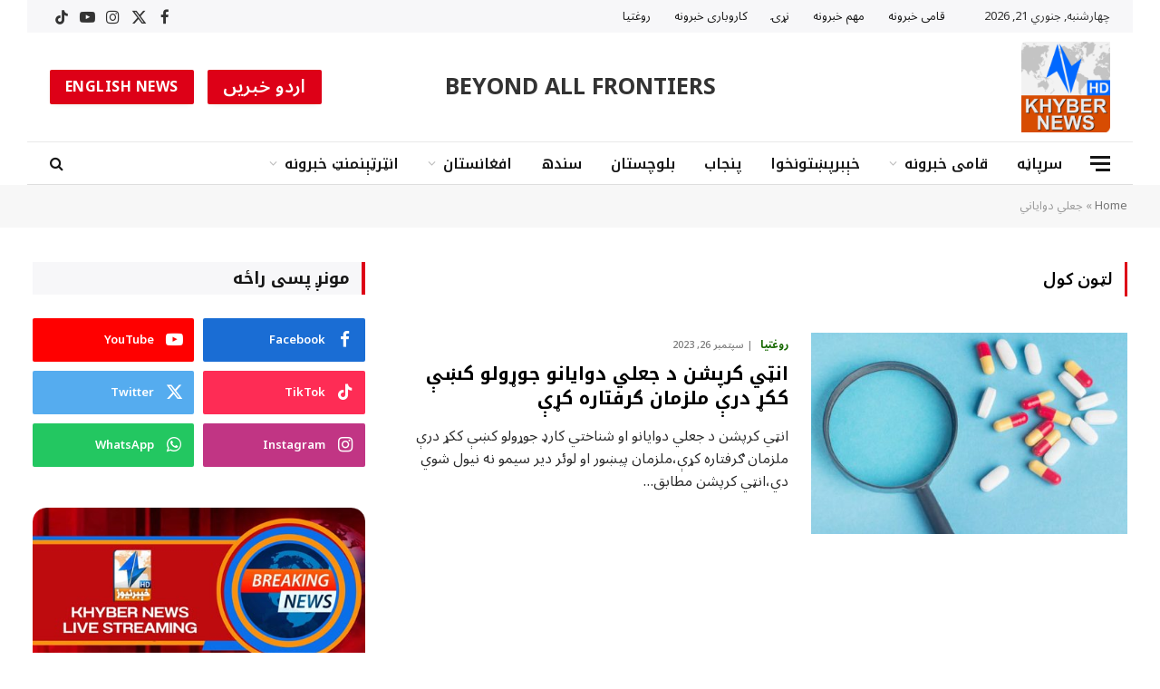

--- FILE ---
content_type: text/html; charset=UTF-8
request_url: https://pashto.khybernews.tv/tag/%D8%AC%D8%B9%D9%84%D9%8A-%D8%AF%D9%88%D8%A7%D9%8A%D8%A7%D9%86%D9%8A/
body_size: 21444
content:
<!DOCTYPE html>
<html dir="rtl" lang="ps" class="s-light site-s-light">

<head>

	<meta charset="UTF-8" />
	<meta name="viewport" content="width=device-width, initial-scale=1" />
	<meta name='robots' content='index, follow, max-image-preview:large, max-snippet:-1, max-video-preview:-1' />

	<!-- This site is optimized with the Yoast SEO plugin v26.7 - https://yoast.com/wordpress/plugins/seo/ -->
	<title>جعلي دواياني Archives | Khyber News Official Website (Pashto) | د خېبر نيوز رسمي وېب پاڼه</title><link rel="preload" as="font" href="https://pashto.khybernews.tv/wp-content/themes/smart-mag/css/icons/fonts/ts-icons.woff2?v3.2" type="font/woff2" crossorigin="anonymous" />
	<link rel="canonical" href="https://pashto.khybernews.tv/tag/جعلي-دواياني/" />
	<meta property="og:locale" content="en_US" />
	<meta property="og:type" content="article" />
	<meta property="og:title" content="جعلي دواياني Archives | Khyber News Official Website (Pashto) | د خېبر نيوز رسمي وېب پاڼه" />
	<meta property="og:url" content="https://pashto.khybernews.tv/tag/جعلي-دواياني/" />
	<meta property="og:site_name" content="Khyber News Official Website (Pashto) | د خېبر نيوز رسمي وېب پاڼه" />
	<meta name="twitter:card" content="summary_large_image" />
	<meta name="twitter:site" content="@khybernews247" />
	<script type="application/ld+json" class="yoast-schema-graph">{"@context":"https://schema.org","@graph":[{"@type":"CollectionPage","@id":"https://pashto.khybernews.tv/tag/%d8%ac%d8%b9%d9%84%d9%8a-%d8%af%d9%88%d8%a7%d9%8a%d8%a7%d9%86%d9%8a/","url":"https://pashto.khybernews.tv/tag/%d8%ac%d8%b9%d9%84%d9%8a-%d8%af%d9%88%d8%a7%d9%8a%d8%a7%d9%86%d9%8a/","name":"جعلي دواياني Archives | Khyber News Official Website (Pashto) | د خېبر نيوز رسمي وېب پاڼه","isPartOf":{"@id":"https://pashto.khybernews.tv/#website"},"primaryImageOfPage":{"@id":"https://pashto.khybernews.tv/tag/%d8%ac%d8%b9%d9%84%d9%8a-%d8%af%d9%88%d8%a7%d9%8a%d8%a7%d9%86%d9%8a/#primaryimage"},"image":{"@id":"https://pashto.khybernews.tv/tag/%d8%ac%d8%b9%d9%84%d9%8a-%d8%af%d9%88%d8%a7%d9%8a%d8%a7%d9%86%d9%8a/#primaryimage"},"thumbnailUrl":"https://pashto.khybernews.tv/wp-content/uploads/2023/09/0.jpg","breadcrumb":{"@id":"https://pashto.khybernews.tv/tag/%d8%ac%d8%b9%d9%84%d9%8a-%d8%af%d9%88%d8%a7%d9%8a%d8%a7%d9%86%d9%8a/#breadcrumb"},"inLanguage":"ps"},{"@type":"ImageObject","inLanguage":"ps","@id":"https://pashto.khybernews.tv/tag/%d8%ac%d8%b9%d9%84%d9%8a-%d8%af%d9%88%d8%a7%d9%8a%d8%a7%d9%86%d9%8a/#primaryimage","url":"https://pashto.khybernews.tv/wp-content/uploads/2023/09/0.jpg","contentUrl":"https://pashto.khybernews.tv/wp-content/uploads/2023/09/0.jpg","width":1200,"height":800,"caption":"انټي کرپشن"},{"@type":"BreadcrumbList","@id":"https://pashto.khybernews.tv/tag/%d8%ac%d8%b9%d9%84%d9%8a-%d8%af%d9%88%d8%a7%d9%8a%d8%a7%d9%86%d9%8a/#breadcrumb","itemListElement":[{"@type":"ListItem","position":1,"name":"Home","item":"https://pashto.khybernews.tv/"},{"@type":"ListItem","position":2,"name":"جعلي دواياني"}]},{"@type":"WebSite","@id":"https://pashto.khybernews.tv/#website","url":"https://pashto.khybernews.tv/","name":"Khyber News Official Website (Pashto) | د خېبر نيوز رسمي وېب پاڼه","description":"Khyber News first Pashto News Website in Pakistan","publisher":{"@id":"https://pashto.khybernews.tv/#organization"},"potentialAction":[{"@type":"SearchAction","target":{"@type":"EntryPoint","urlTemplate":"https://pashto.khybernews.tv/?s={search_term_string}"},"query-input":{"@type":"PropertyValueSpecification","valueRequired":true,"valueName":"search_term_string"}}],"inLanguage":"ps"},{"@type":"Organization","@id":"https://pashto.khybernews.tv/#organization","name":"Khyber News","url":"https://pashto.khybernews.tv/","logo":{"@type":"ImageObject","inLanguage":"ps","@id":"https://pashto.khybernews.tv/#/schema/logo/image/","url":"https://pashto.khybernews.tv/wp-content/uploads/2023/09/Khyber-News2.png","contentUrl":"https://pashto.khybernews.tv/wp-content/uploads/2023/09/Khyber-News2.png","width":200,"height":220,"caption":"Khyber News"},"image":{"@id":"https://pashto.khybernews.tv/#/schema/logo/image/"},"sameAs":["https://www.facebook.com/khybernewschannel/","https://x.com/khybernews247","https://www.instagram.com/khybernewstvofficial247/","https://www.youtube.com/channel/UCCEMt2W7Y8qXkLSTkr082mw"]}]}</script>
	<!-- / Yoast SEO plugin. -->


<link rel='dns-prefetch' href='//www.googletagmanager.com' />
<link rel='dns-prefetch' href='//fonts.googleapis.com' />
<link rel="alternate" type="application/rss+xml" title="Khyber News Official Website (Pashto) | د خېبر نيوز رسمي وېب پاڼه &raquo; کتنه" href="https://pashto.khybernews.tv/feed/" />
<link rel="alternate" type="application/rss+xml" title="Khyber News Official Website (Pashto) | د خېبر نيوز رسمي وېب پاڼه &raquo; څرگندون کتنه" href="https://pashto.khybernews.tv/comments/feed/" />
<link rel="alternate" type="application/rss+xml" title="Khyber News Official Website (Pashto) | د خېبر نيوز رسمي وېب پاڼه &raquo; جعلي دواياني ټگ کتنه" href="https://pashto.khybernews.tv/tag/%d8%ac%d8%b9%d9%84%d9%8a-%d8%af%d9%88%d8%a7%d9%8a%d8%a7%d9%86%d9%8a/feed/" />
<style id='wp-img-auto-sizes-contain-inline-css' type='text/css'>
img:is([sizes=auto i],[sizes^="auto," i]){contain-intrinsic-size:3000px 1500px}
/*# sourceURL=wp-img-auto-sizes-contain-inline-css */
</style>
<style id='wp-emoji-styles-inline-css' type='text/css'>

	img.wp-smiley, img.emoji {
		display: inline !important;
		border: none !important;
		box-shadow: none !important;
		height: 1em !important;
		width: 1em !important;
		margin: 0 0.07em !important;
		vertical-align: -0.1em !important;
		background: none !important;
		padding: 0 !important;
	}
/*# sourceURL=wp-emoji-styles-inline-css */
</style>
<link rel='stylesheet' id='wp-block-library-rtl-css' href='https://pashto.khybernews.tv/wp-includes/css/dist/block-library/style-rtl.min.css?ver=6.9' type='text/css' media='all' />
<style id='classic-theme-styles-inline-css' type='text/css'>
/*! This file is auto-generated */
.wp-block-button__link{color:#fff;background-color:#32373c;border-radius:9999px;box-shadow:none;text-decoration:none;padding:calc(.667em + 2px) calc(1.333em + 2px);font-size:1.125em}.wp-block-file__button{background:#32373c;color:#fff;text-decoration:none}
/*# sourceURL=/wp-includes/css/classic-themes.min.css */
</style>
<style id='global-styles-inline-css' type='text/css'>
:root{--wp--preset--aspect-ratio--square: 1;--wp--preset--aspect-ratio--4-3: 4/3;--wp--preset--aspect-ratio--3-4: 3/4;--wp--preset--aspect-ratio--3-2: 3/2;--wp--preset--aspect-ratio--2-3: 2/3;--wp--preset--aspect-ratio--16-9: 16/9;--wp--preset--aspect-ratio--9-16: 9/16;--wp--preset--color--black: #000000;--wp--preset--color--cyan-bluish-gray: #abb8c3;--wp--preset--color--white: #ffffff;--wp--preset--color--pale-pink: #f78da7;--wp--preset--color--vivid-red: #cf2e2e;--wp--preset--color--luminous-vivid-orange: #ff6900;--wp--preset--color--luminous-vivid-amber: #fcb900;--wp--preset--color--light-green-cyan: #7bdcb5;--wp--preset--color--vivid-green-cyan: #00d084;--wp--preset--color--pale-cyan-blue: #8ed1fc;--wp--preset--color--vivid-cyan-blue: #0693e3;--wp--preset--color--vivid-purple: #9b51e0;--wp--preset--gradient--vivid-cyan-blue-to-vivid-purple: linear-gradient(135deg,rgb(6,147,227) 0%,rgb(155,81,224) 100%);--wp--preset--gradient--light-green-cyan-to-vivid-green-cyan: linear-gradient(135deg,rgb(122,220,180) 0%,rgb(0,208,130) 100%);--wp--preset--gradient--luminous-vivid-amber-to-luminous-vivid-orange: linear-gradient(135deg,rgb(252,185,0) 0%,rgb(255,105,0) 100%);--wp--preset--gradient--luminous-vivid-orange-to-vivid-red: linear-gradient(135deg,rgb(255,105,0) 0%,rgb(207,46,46) 100%);--wp--preset--gradient--very-light-gray-to-cyan-bluish-gray: linear-gradient(135deg,rgb(238,238,238) 0%,rgb(169,184,195) 100%);--wp--preset--gradient--cool-to-warm-spectrum: linear-gradient(135deg,rgb(74,234,220) 0%,rgb(151,120,209) 20%,rgb(207,42,186) 40%,rgb(238,44,130) 60%,rgb(251,105,98) 80%,rgb(254,248,76) 100%);--wp--preset--gradient--blush-light-purple: linear-gradient(135deg,rgb(255,206,236) 0%,rgb(152,150,240) 100%);--wp--preset--gradient--blush-bordeaux: linear-gradient(135deg,rgb(254,205,165) 0%,rgb(254,45,45) 50%,rgb(107,0,62) 100%);--wp--preset--gradient--luminous-dusk: linear-gradient(135deg,rgb(255,203,112) 0%,rgb(199,81,192) 50%,rgb(65,88,208) 100%);--wp--preset--gradient--pale-ocean: linear-gradient(135deg,rgb(255,245,203) 0%,rgb(182,227,212) 50%,rgb(51,167,181) 100%);--wp--preset--gradient--electric-grass: linear-gradient(135deg,rgb(202,248,128) 0%,rgb(113,206,126) 100%);--wp--preset--gradient--midnight: linear-gradient(135deg,rgb(2,3,129) 0%,rgb(40,116,252) 100%);--wp--preset--font-size--small: 13px;--wp--preset--font-size--medium: 20px;--wp--preset--font-size--large: 36px;--wp--preset--font-size--x-large: 42px;--wp--preset--spacing--20: 0.44rem;--wp--preset--spacing--30: 0.67rem;--wp--preset--spacing--40: 1rem;--wp--preset--spacing--50: 1.5rem;--wp--preset--spacing--60: 2.25rem;--wp--preset--spacing--70: 3.38rem;--wp--preset--spacing--80: 5.06rem;--wp--preset--shadow--natural: 6px 6px 9px rgba(0, 0, 0, 0.2);--wp--preset--shadow--deep: 12px 12px 50px rgba(0, 0, 0, 0.4);--wp--preset--shadow--sharp: 6px 6px 0px rgba(0, 0, 0, 0.2);--wp--preset--shadow--outlined: 6px 6px 0px -3px rgb(255, 255, 255), 6px 6px rgb(0, 0, 0);--wp--preset--shadow--crisp: 6px 6px 0px rgb(0, 0, 0);}:where(.is-layout-flex){gap: 0.5em;}:where(.is-layout-grid){gap: 0.5em;}body .is-layout-flex{display: flex;}.is-layout-flex{flex-wrap: wrap;align-items: center;}.is-layout-flex > :is(*, div){margin: 0;}body .is-layout-grid{display: grid;}.is-layout-grid > :is(*, div){margin: 0;}:where(.wp-block-columns.is-layout-flex){gap: 2em;}:where(.wp-block-columns.is-layout-grid){gap: 2em;}:where(.wp-block-post-template.is-layout-flex){gap: 1.25em;}:where(.wp-block-post-template.is-layout-grid){gap: 1.25em;}.has-black-color{color: var(--wp--preset--color--black) !important;}.has-cyan-bluish-gray-color{color: var(--wp--preset--color--cyan-bluish-gray) !important;}.has-white-color{color: var(--wp--preset--color--white) !important;}.has-pale-pink-color{color: var(--wp--preset--color--pale-pink) !important;}.has-vivid-red-color{color: var(--wp--preset--color--vivid-red) !important;}.has-luminous-vivid-orange-color{color: var(--wp--preset--color--luminous-vivid-orange) !important;}.has-luminous-vivid-amber-color{color: var(--wp--preset--color--luminous-vivid-amber) !important;}.has-light-green-cyan-color{color: var(--wp--preset--color--light-green-cyan) !important;}.has-vivid-green-cyan-color{color: var(--wp--preset--color--vivid-green-cyan) !important;}.has-pale-cyan-blue-color{color: var(--wp--preset--color--pale-cyan-blue) !important;}.has-vivid-cyan-blue-color{color: var(--wp--preset--color--vivid-cyan-blue) !important;}.has-vivid-purple-color{color: var(--wp--preset--color--vivid-purple) !important;}.has-black-background-color{background-color: var(--wp--preset--color--black) !important;}.has-cyan-bluish-gray-background-color{background-color: var(--wp--preset--color--cyan-bluish-gray) !important;}.has-white-background-color{background-color: var(--wp--preset--color--white) !important;}.has-pale-pink-background-color{background-color: var(--wp--preset--color--pale-pink) !important;}.has-vivid-red-background-color{background-color: var(--wp--preset--color--vivid-red) !important;}.has-luminous-vivid-orange-background-color{background-color: var(--wp--preset--color--luminous-vivid-orange) !important;}.has-luminous-vivid-amber-background-color{background-color: var(--wp--preset--color--luminous-vivid-amber) !important;}.has-light-green-cyan-background-color{background-color: var(--wp--preset--color--light-green-cyan) !important;}.has-vivid-green-cyan-background-color{background-color: var(--wp--preset--color--vivid-green-cyan) !important;}.has-pale-cyan-blue-background-color{background-color: var(--wp--preset--color--pale-cyan-blue) !important;}.has-vivid-cyan-blue-background-color{background-color: var(--wp--preset--color--vivid-cyan-blue) !important;}.has-vivid-purple-background-color{background-color: var(--wp--preset--color--vivid-purple) !important;}.has-black-border-color{border-color: var(--wp--preset--color--black) !important;}.has-cyan-bluish-gray-border-color{border-color: var(--wp--preset--color--cyan-bluish-gray) !important;}.has-white-border-color{border-color: var(--wp--preset--color--white) !important;}.has-pale-pink-border-color{border-color: var(--wp--preset--color--pale-pink) !important;}.has-vivid-red-border-color{border-color: var(--wp--preset--color--vivid-red) !important;}.has-luminous-vivid-orange-border-color{border-color: var(--wp--preset--color--luminous-vivid-orange) !important;}.has-luminous-vivid-amber-border-color{border-color: var(--wp--preset--color--luminous-vivid-amber) !important;}.has-light-green-cyan-border-color{border-color: var(--wp--preset--color--light-green-cyan) !important;}.has-vivid-green-cyan-border-color{border-color: var(--wp--preset--color--vivid-green-cyan) !important;}.has-pale-cyan-blue-border-color{border-color: var(--wp--preset--color--pale-cyan-blue) !important;}.has-vivid-cyan-blue-border-color{border-color: var(--wp--preset--color--vivid-cyan-blue) !important;}.has-vivid-purple-border-color{border-color: var(--wp--preset--color--vivid-purple) !important;}.has-vivid-cyan-blue-to-vivid-purple-gradient-background{background: var(--wp--preset--gradient--vivid-cyan-blue-to-vivid-purple) !important;}.has-light-green-cyan-to-vivid-green-cyan-gradient-background{background: var(--wp--preset--gradient--light-green-cyan-to-vivid-green-cyan) !important;}.has-luminous-vivid-amber-to-luminous-vivid-orange-gradient-background{background: var(--wp--preset--gradient--luminous-vivid-amber-to-luminous-vivid-orange) !important;}.has-luminous-vivid-orange-to-vivid-red-gradient-background{background: var(--wp--preset--gradient--luminous-vivid-orange-to-vivid-red) !important;}.has-very-light-gray-to-cyan-bluish-gray-gradient-background{background: var(--wp--preset--gradient--very-light-gray-to-cyan-bluish-gray) !important;}.has-cool-to-warm-spectrum-gradient-background{background: var(--wp--preset--gradient--cool-to-warm-spectrum) !important;}.has-blush-light-purple-gradient-background{background: var(--wp--preset--gradient--blush-light-purple) !important;}.has-blush-bordeaux-gradient-background{background: var(--wp--preset--gradient--blush-bordeaux) !important;}.has-luminous-dusk-gradient-background{background: var(--wp--preset--gradient--luminous-dusk) !important;}.has-pale-ocean-gradient-background{background: var(--wp--preset--gradient--pale-ocean) !important;}.has-electric-grass-gradient-background{background: var(--wp--preset--gradient--electric-grass) !important;}.has-midnight-gradient-background{background: var(--wp--preset--gradient--midnight) !important;}.has-small-font-size{font-size: var(--wp--preset--font-size--small) !important;}.has-medium-font-size{font-size: var(--wp--preset--font-size--medium) !important;}.has-large-font-size{font-size: var(--wp--preset--font-size--large) !important;}.has-x-large-font-size{font-size: var(--wp--preset--font-size--x-large) !important;}
:where(.wp-block-post-template.is-layout-flex){gap: 1.25em;}:where(.wp-block-post-template.is-layout-grid){gap: 1.25em;}
:where(.wp-block-term-template.is-layout-flex){gap: 1.25em;}:where(.wp-block-term-template.is-layout-grid){gap: 1.25em;}
:where(.wp-block-columns.is-layout-flex){gap: 2em;}:where(.wp-block-columns.is-layout-grid){gap: 2em;}
:root :where(.wp-block-pullquote){font-size: 1.5em;line-height: 1.6;}
/*# sourceURL=global-styles-inline-css */
</style>
<link rel='stylesheet' id='contact-form-7-css' href='https://pashto.khybernews.tv/wp-content/plugins/contact-form-7/includes/css/styles.css?ver=6.1.4' type='text/css' media='all' />
<link rel='stylesheet' id='contact-form-7-rtl-css' href='https://pashto.khybernews.tv/wp-content/plugins/contact-form-7/includes/css/styles-rtl.css?ver=6.1.4' type='text/css' media='all' />
<link rel='stylesheet' id='smartmag-core-css' href='https://pashto.khybernews.tv/wp-content/themes/smart-mag/css/rtl/rtl.css?ver=10.3.2' type='text/css' media='all' />
<style id='smartmag-core-inline-css' type='text/css'>
:root { --c-main: #dd0017;
--c-main-rgb: 221,0,23;
--c-headings: #000000;
--text-font: "Noto Sans Arabic", system-ui, -apple-system, "Segoe UI", Arial, sans-serif;
--body-font: "Noto Sans Arabic", system-ui, -apple-system, "Segoe UI", Arial, sans-serif;
--title-font: "Noto Kufi Arabic", system-ui, -apple-system, "Segoe UI", Arial, sans-serif;
--h-font: "Noto Kufi Arabic", system-ui, -apple-system, "Segoe UI", Arial, sans-serif;
--title-size-xs: 14px;
--title-size-s: 16px;
--title-size-m: 18px;
--main-width: 1220px;
--c-post-meta: #7a7a7a;
--c-excerpts: #2b2b2b;
--excerpt-size: 14px; }
.post-title:not(._) { font-weight: bold; }
:root { --wrap-padding: 36px; }
:root { --sidebar-pad: 30px; --sidebar-sep-pad: 30px; }
.smart-head-main .smart-head-top { --head-h: 36px; background-color: #f7f7f9; }
.smart-head-main .smart-head-mid { --head-h: 140px; }
.smart-head-main .smart-head-bot { --head-h: 48px; background-color: #ffffff; border-top-width: 1px; border-top-color: #e8e8e8; border-bottom-width: 1px; border-bottom-color: #dedede; }
.navigation-main .menu > li > a { font-family: "Noto Kufi Arabic", system-ui, -apple-system, "Segoe UI", Arial, sans-serif; font-size: 16px; font-weight: 600; }
.navigation-main .menu > li li a { font-size: 13px; }
.navigation-main { --nav-items-space: 16px; margin-left: calc(-1 * var(--nav-items-space)); }
.smart-head-mobile .smart-head-mid { border-top-width: 3px; }
.mobile-menu { font-size: 15px; }
.smart-head-main .spc-social { --spc-social-fs: 17px; --spc-social-size: 37px; }
.smart-head-main .hamburger-icon { width: 22px; }
.smart-head .ts-button1 { font-size: 16px; font-weight: bold; }
.smart-head .ts-button2 { font-size: 20px; }
.trending-ticker .heading { font-size: 13.8px; font-weight: 600; letter-spacing: .02em; margin-right: 30px; }
.trending-ticker .post-link { font-size: 13.8px; }
.trending-ticker { --max-width: 500px; }
.smart-head .h-text { font-size: 25px; font-weight: bold; text-transform: uppercase; }
.post-meta .meta-item, .post-meta .text-in { font-size: 11px; font-weight: 500; text-transform: uppercase; }
.post-meta .text-in, .post-meta .post-cat > a { font-size: 12px; }
.post-meta .post-cat > a { font-weight: bold; text-transform: uppercase; letter-spacing: -0.01em; }
.post-meta .post-author > a { font-weight: bold; text-transform: uppercase; }
.s-light .block-wrap.s-dark { --c-post-meta: var(--c-contrast-450); }
.s-dark, .s-light .block-wrap.s-dark { --c-post-meta: #ffffff; }
.post-meta .post-author > a { color: #2b2b2b; }
.s-dark .post-meta .post-author > a { color: #ffffff; }
.s-dark .post-meta .post-cat > a { color: #ffffff; }
.post-meta { --p-meta-sep: "|"; }
.l-post .excerpt { font-weight: normal; }
.cat-labels .category { font-size: 10px; font-weight: 500; letter-spacing: 0.05em; border-radius: 2px; }
.block-head-b .heading { text-transform: uppercase; color: #2b2b2b; }
.block-head-c .heading { font-size: 16px; }
.block-head-c { --space-below: 20px; --line-weight: 5px; --c-line: var(--c-main); --border-weight: 2px; --c-border: var(--c-main); }
.block-head-c .heading { color: var(--c-main); }
.block-head-c2 .heading { font-family: "Work Sans", system-ui, -apple-system, "Segoe UI", Arial, sans-serif; font-size: 20px; font-weight: 600; }
.block-head-c2 { --line-weight: 3px; }
.block-head-d .heading { font-size: 16px; }
.block-head-d { --space-below: 20px; --line-weight: 0px; }
.block-head-e2 .heading { text-transform: uppercase; }
.block-head-f { --c-border: #ffffff; }
.block-head-h { --border-weight: 2px; }
.block-head-i .heading { font-size: 18px; font-weight: bold; line-height: 2; letter-spacing: -0.01em; }
.block-head-i { background-color: #f7f7f9; padding-left: 15px; }
.s-dark .read-more-basic { color: #ffffff; }
.loop-grid .ratio-is-custom { padding-bottom: calc(100% / 1.68); }
.has-nums-a .l-post .post-title:before,
.has-nums-b .l-post .content:before { font-size: 30px; font-weight: normal; }
.has-nums-c .l-post .post-title:before,
.has-nums-c .l-post .content:before { font-size: 18px; font-weight: bold; }
.loop-list .ratio-is-custom { padding-bottom: calc(100% / 1.575); }
.loop-list .post-title { font-size: 20px; font-weight: 800; }
.list-post { --list-p-media-width: 44%; --list-p-media-max-width: 85%; }
.list-post .media:not(i) { --list-p-media-max-width: 44%; }
.loop-overlay .post-title { font-size: 24px; }
.loop-small .media:not(i) { max-width: 102px; }
.single .featured .ratio-is-custom { padding-bottom: calc(100% / 2); }
.a-wrap-1 { background-color: #2d2d2d; }
@media (min-width: 941px) and (max-width: 1200px) { .navigation-main .menu > li > a { font-size: calc(10px + (16px - 10px) * .7); }
.trending-ticker { --max-width: 400px; } }
@media (min-width: 768px) and (max-width: 940px) { .ts-contain, .main { padding-left: 35px; padding-right: 35px; }
.layout-boxed-inner { --wrap-padding: 35px; }
:root { --wrap-padding: 35px; } }
@media (max-width: 767px) { .ts-contain, .main { padding-left: 25px; padding-right: 25px; }
.layout-boxed-inner { --wrap-padding: 25px; }
:root { --wrap-padding: 25px; } }
@media (min-width: 940px) and (max-width: 1300px) { :root { --wrap-padding: min(36px, 5vw); } }


.term-color-6 { --c-main: #058e11; }
.navigation .menu-cat-6 { --c-term: #058e11; }


.term-color-8 { --c-main: #000000; }
.navigation .menu-cat-8 { --c-term: #000000; }


.term-color-5 { --c-main: #c62d2d; }
.navigation .menu-cat-5 { --c-term: #c62d2d; }


.term-color-11 { --c-main: #0a047c; }
.navigation .menu-cat-11 { --c-term: #0a047c; }


.term-color-7 { --c-main: #21722a; }
.navigation .menu-cat-7 { --c-term: #21722a; }


.term-color-25 { --c-main: #b27101; }
.navigation .menu-cat-25 { --c-term: #b27101; }


.term-color-17 { --c-main: #166800; }
.navigation .menu-cat-17 { --c-term: #166800; }


.term-color-13 { --c-main: #a30000; }
.navigation .menu-cat-13 { --c-term: #a30000; }


.term-color-31 { --c-main: #000000; }
.navigation .menu-cat-31 { --c-term: #000000; }


.term-color-28 { --c-main: #aa250d; }
.navigation .menu-cat-28 { --c-term: #aa250d; }


.term-color-32 { --c-main: #32930e; }
.navigation .menu-cat-32 { --c-term: #32930e; }

/*# sourceURL=smartmag-core-inline-css */
</style>
<link rel='stylesheet' id='smartmag-magnific-popup-css' href='https://pashto.khybernews.tv/wp-content/themes/smart-mag/css/lightbox.css?ver=10.3.2' type='text/css' media='all' />
<link rel='stylesheet' id='font-awesome4-css' href='https://pashto.khybernews.tv/wp-content/themes/smart-mag/css/fontawesome/css/font-awesome.min.css?ver=10.3.2' type='text/css' media='all' />
<link rel='stylesheet' id='smartmag-icons-css' href='https://pashto.khybernews.tv/wp-content/themes/smart-mag/css/icons/icons.css?ver=10.3.2' type='text/css' media='all' />
<link rel='stylesheet' id='smartmag-gfonts-custom-css' href='https://fonts.googleapis.com/css?family=Noto+Sans+Arabic%3A400%2C500%2C600%2C700%7CNoto+Kufi+Arabic%3A400%2C500%2C600%2C700%7CWork+Sans%3A600&#038;display=swap' type='text/css' media='all' />
<script type="text/javascript" id="smartmag-lazy-inline-js-after">
/* <![CDATA[ */
/**
 * @copyright ThemeSphere
 * @preserve
 */
var BunyadLazy={};BunyadLazy.load=function(){function a(e,n){var t={};e.dataset.bgset&&e.dataset.sizes?(t.sizes=e.dataset.sizes,t.srcset=e.dataset.bgset):t.src=e.dataset.bgsrc,function(t){var a=t.dataset.ratio;if(0<a){const e=t.parentElement;if(e.classList.contains("media-ratio")){const n=e.style;n.getPropertyValue("--a-ratio")||(n.paddingBottom=100/a+"%")}}}(e);var a,o=document.createElement("img");for(a in o.onload=function(){var t="url('"+(o.currentSrc||o.src)+"')",a=e.style;a.backgroundImage!==t&&requestAnimationFrame(()=>{a.backgroundImage=t,n&&n()}),o.onload=null,o.onerror=null,o=null},o.onerror=o.onload,t)o.setAttribute(a,t[a]);o&&o.complete&&0<o.naturalWidth&&o.onload&&o.onload()}function e(t){t.dataset.loaded||a(t,()=>{document.dispatchEvent(new Event("lazyloaded")),t.dataset.loaded=1})}function n(t){"complete"===document.readyState?t():window.addEventListener("load",t)}return{initEarly:function(){var t,a=()=>{document.querySelectorAll(".img.bg-cover:not(.lazyload)").forEach(e)};"complete"!==document.readyState?(t=setInterval(a,150),n(()=>{a(),clearInterval(t)})):a()},callOnLoad:n,initBgImages:function(t){t&&n(()=>{document.querySelectorAll(".img.bg-cover").forEach(e)})},bgLoad:a}}(),BunyadLazy.load.initEarly();
//# sourceURL=smartmag-lazy-inline-js-after
/* ]]> */
</script>
<script type="text/javascript" src="https://pashto.khybernews.tv/wp-content/plugins/sphere-post-views/assets/js/post-views.js?ver=1.0.1" id="sphere-post-views-js"></script>
<script type="text/javascript" id="sphere-post-views-js-after">
/* <![CDATA[ */
var Sphere_PostViews = {"ajaxUrl":"https:\/\/pashto.khybernews.tv\/wp-admin\/admin-ajax.php?sphere_post_views=1","sampling":0,"samplingRate":10,"repeatCountDelay":0,"postID":false,"token":"a4a070de26"}
//# sourceURL=sphere-post-views-js-after
/* ]]> */
</script>

<!-- Google tag (gtag.js) snippet added by Site Kit -->
<!-- Google Analytics snippet added by Site Kit -->
<script type="text/javascript" src="https://www.googletagmanager.com/gtag/js?id=G-83BQMRRT5H" id="google_gtagjs-js" async></script>
<script type="text/javascript" id="google_gtagjs-js-after">
/* <![CDATA[ */
window.dataLayer = window.dataLayer || [];function gtag(){dataLayer.push(arguments);}
gtag("set","linker",{"domains":["pashto.khybernews.tv"]});
gtag("js", new Date());
gtag("set", "developer_id.dZTNiMT", true);
gtag("config", "G-83BQMRRT5H");
//# sourceURL=google_gtagjs-js-after
/* ]]> */
</script>
<script type="text/javascript" src="https://pashto.khybernews.tv/wp-includes/js/jquery/jquery.min.js?ver=3.7.1" id="jquery-core-js"></script>
<script type="text/javascript" src="https://pashto.khybernews.tv/wp-includes/js/jquery/jquery-migrate.min.js?ver=3.4.1" id="jquery-migrate-js"></script>
<link rel="https://api.w.org/" href="https://pashto.khybernews.tv/wp-json/" /><link rel="alternate" title="JSON" type="application/json" href="https://pashto.khybernews.tv/wp-json/wp/v2/tags/136" /><link rel="EditURI" type="application/rsd+xml" title="RSD" href="https://pashto.khybernews.tv/xmlrpc.php?rsd" />
<meta name="generator" content="WordPress 6.9" />
<meta name="generator" content="Site Kit by Google 1.170.0" />
		<script>
		var BunyadSchemeKey = 'bunyad-scheme';
		(() => {
			const d = document.documentElement;
			const c = d.classList;
			var scheme = localStorage.getItem(BunyadSchemeKey);
			
			if (scheme) {
				d.dataset.origClass = c;
				scheme === 'dark' ? c.remove('s-light', 'site-s-light') : c.remove('s-dark', 'site-s-dark');
				c.add('site-s-' + scheme, 's-' + scheme);
			}
		})();
		</script>
		<meta name="generator" content="Elementor 3.34.1; features: additional_custom_breakpoints; settings: css_print_method-external, google_font-enabled, font_display-swap">
			<style>
				.e-con.e-parent:nth-of-type(n+4):not(.e-lazyloaded):not(.e-no-lazyload),
				.e-con.e-parent:nth-of-type(n+4):not(.e-lazyloaded):not(.e-no-lazyload) * {
					background-image: none !important;
				}
				@media screen and (max-height: 1024px) {
					.e-con.e-parent:nth-of-type(n+3):not(.e-lazyloaded):not(.e-no-lazyload),
					.e-con.e-parent:nth-of-type(n+3):not(.e-lazyloaded):not(.e-no-lazyload) * {
						background-image: none !important;
					}
				}
				@media screen and (max-height: 640px) {
					.e-con.e-parent:nth-of-type(n+2):not(.e-lazyloaded):not(.e-no-lazyload),
					.e-con.e-parent:nth-of-type(n+2):not(.e-lazyloaded):not(.e-no-lazyload) * {
						background-image: none !important;
					}
				}
			</style>
			<link rel="icon" href="https://pashto.khybernews.tv/wp-content/uploads/2023/09/cropped-Khyber-News2-32x32.png" sizes="32x32" />
<link rel="icon" href="https://pashto.khybernews.tv/wp-content/uploads/2023/09/cropped-Khyber-News2-192x192.png" sizes="192x192" />
<link rel="apple-touch-icon" href="https://pashto.khybernews.tv/wp-content/uploads/2023/09/cropped-Khyber-News2-180x180.png" />
<meta name="msapplication-TileImage" content="https://pashto.khybernews.tv/wp-content/uploads/2023/09/cropped-Khyber-News2-270x270.png" />
		<style type="text/css" id="wp-custom-css">
			.footer-bold.s-dark {
	border-top: 5px solid;
	border-image: linear-gradient(135deg,var(--c-main),#000);
	border-image-slice: 1;
}
p {
  font-size: 16px;
}

.smart-head-main .smart-head-mid {
  --head-h: 120px;
}		</style>
		

</head>

<body class="rtl archive tag tag-136 wp-theme-smart-mag right-sidebar has-lb has-lb-sm ts-img-hov-fade layout-normal elementor-default elementor-kit-8">



<div class="main-wrap">

	
<div class="off-canvas-backdrop"></div>
<div class="mobile-menu-container off-canvas" id="off-canvas">

	<div class="off-canvas-head">
		<a href="#" class="close">
			<span class="visuallyhidden">Close Menu</span>
			<i class="tsi tsi-times"></i>
		</a>

		<div class="ts-logo">
					</div>
	</div>

	<div class="off-canvas-content">

					<ul class="mobile-menu"></ul>
		
					<div class="off-canvas-widgets">
				
		<div id="smartmag-block-posts-small-3" class="widget ts-block-widget smartmag-widget-posts-small">		
		<div class="block">
					<section class="block-wrap block-posts-small block-sc mb-none" data-id="1">

			<div class="widget-title block-head block-head-ac block-head-b"><h5 class="heading">تازه ترین خبرونه</h5></div>	
			<div class="block-content">
				
	<div class="loop loop-small loop-small-a loop-sep loop-small-sep grid grid-1 md:grid-1 sm:grid-1 xs:grid-1">

					
<article class="l-post small-post small-a-post m-pos-left">

	
			<div class="media">

		
			<a href="https://pashto.khybernews.tv/thirty-bodies-found-in-a-shop-in-karachis-gul-plaza-total-death-toll-reaches-sixty-one/" class="image-link media-ratio ratio-4-3" title="د کراچۍ ګل پلازه کښې يو دکان نه د ديرش کسانو مړي ميلاؤ شوي، مجموعي شميره يو شپيتۀ ته رسيدلې"><span data-bgsrc="https://pashto.khybernews.tv/wp-content/uploads/2026/01/کراچٗ--300x158.png" class="img bg-cover wp-post-image attachment-medium size-medium lazyload" data-bgset="https://pashto.khybernews.tv/wp-content/uploads/2026/01/کراچٗ--300x158.png 300w, https://pashto.khybernews.tv/wp-content/uploads/2026/01/کراچٗ--150x79.png 150w, https://pashto.khybernews.tv/wp-content/uploads/2026/01/کراچٗ--450x237.png 450w, https://pashto.khybernews.tv/wp-content/uploads/2026/01/کراچٗ-.png 662w" data-sizes="(max-width: 112px) 100vw, 112px" role="img" aria-label="Thirty bodies found in a shop in Karachi&#039;s Gul Plaza, total death toll reaches sixty-one"></span></a>			
			
			
			
		
		</div>
	

	
		<div class="content">

			<div class="post-meta post-meta-a post-meta-left has-below"><h4 class="is-title post-title"><a href="https://pashto.khybernews.tv/thirty-bodies-found-in-a-shop-in-karachis-gul-plaza-total-death-toll-reaches-sixty-one/">د کراچۍ ګل پلازه کښې يو دکان نه د ديرش کسانو مړي ميلاؤ شوي، مجموعي شميره يو شپيتۀ ته رسيدلې</a></h4><div class="post-meta-items meta-below"><span class="meta-item date"><span class="date-link"><time class="post-date" datetime="2026-01-21T18:28:29+00:00">جنوري 21, 2026</time></span></span></div></div>			
			
			
		</div>

	
</article>	
					
<article class="l-post small-post small-a-post m-pos-left">

	
			<div class="media">

		
			<a href="https://pashto.khybernews.tv/heavy-snowfall-and-heavy-rains-predicted-in-the-mountains-of-khyber-pakhtunkhwa/" class="image-link media-ratio ratio-4-3" title="د خېبرپښتونخوا، بلوچستان ،مري ،ګليات او ګلګت بلتستان په غرونو د زياتې واورې او تیز بارانونو پيشنګوئي"><span data-bgsrc="https://pashto.khybernews.tv/wp-content/uploads/2026/01/واوره-او-باران--300x151.png" class="img bg-cover wp-post-image attachment-medium size-medium lazyload" data-bgset="https://pashto.khybernews.tv/wp-content/uploads/2026/01/واوره-او-باران--300x151.png 300w, https://pashto.khybernews.tv/wp-content/uploads/2026/01/واوره-او-باران--150x76.png 150w, https://pashto.khybernews.tv/wp-content/uploads/2026/01/واوره-او-باران--450x227.png 450w, https://pashto.khybernews.tv/wp-content/uploads/2026/01/واوره-او-باران-.png 666w" data-sizes="(max-width: 112px) 100vw, 112px" role="img" aria-label="Heavy snowfall and heavy rains predicted in the mountains of Khyber Pakhtunkhwa"></span></a>			
			
			
			
		
		</div>
	

	
		<div class="content">

			<div class="post-meta post-meta-a post-meta-left has-below"><h4 class="is-title post-title"><a href="https://pashto.khybernews.tv/heavy-snowfall-and-heavy-rains-predicted-in-the-mountains-of-khyber-pakhtunkhwa/">د خېبرپښتونخوا، بلوچستان ،مري ،ګليات او ګلګت بلتستان په غرونو د زياتې واورې او تیز بارانونو پيشنګوئي</a></h4><div class="post-meta-items meta-below"><span class="meta-item date"><span class="date-link"><time class="post-date" datetime="2026-01-21T18:22:12+00:00">جنوري 21, 2026</time></span></span></div></div>			
			
			
		</div>

	
</article>	
					
<article class="l-post small-post small-a-post m-pos-left">

	
			<div class="media">

		
			<a href="https://pashto.khybernews.tv/pakistan-accepts-invitation-to-join-peace-board-for-sustainable-peace-in-gaza/" class="image-link media-ratio ratio-4-3" title="پاکستان په غزه کښې پائيدار امن لپاره بورډ آف پيس کښې د شموليت دعوت قبول کړې"><span data-bgsrc="https://pashto.khybernews.tv/wp-content/uploads/2026/01/ملاقات--300x147.png" class="img bg-cover wp-post-image attachment-medium size-medium lazyload" data-bgset="https://pashto.khybernews.tv/wp-content/uploads/2026/01/ملاقات--300x147.png 300w, https://pashto.khybernews.tv/wp-content/uploads/2026/01/ملاقات--150x73.png 150w, https://pashto.khybernews.tv/wp-content/uploads/2026/01/ملاقات--450x220.png 450w, https://pashto.khybernews.tv/wp-content/uploads/2026/01/ملاقات-.png 647w" data-sizes="(max-width: 112px) 100vw, 112px" role="img" aria-label="Pakistan accepts invitation to join Peace Board for Sustainable Peace in Gaza"></span></a>			
			
			
			
		
		</div>
	

	
		<div class="content">

			<div class="post-meta post-meta-a post-meta-left has-below"><h4 class="is-title post-title"><a href="https://pashto.khybernews.tv/pakistan-accepts-invitation-to-join-peace-board-for-sustainable-peace-in-gaza/">پاکستان په غزه کښې پائيدار امن لپاره بورډ آف پيس کښې د شموليت دعوت قبول کړې</a></h4><div class="post-meta-items meta-below"><span class="meta-item date"><span class="date-link"><time class="post-date" datetime="2026-01-21T14:20:37+00:00">جنوري 21, 2026</time></span></span></div></div>			
			
			
		</div>

	
</article>	
					
<article class="l-post small-post small-a-post m-pos-left">

	
			<div class="media">

		
			<a href="https://pashto.khybernews.tv/pakistan-has-announced-its-full-support-for-bangladesh-over-their-decision-not-to-participate-in-the-t20-world-cup/" class="image-link media-ratio ratio-4-3" title="ټي ټوينټي ورلډ کپ کښې شرکت نۀ کولو په معامله پاکستان د بنګله ديش مکمل ملاتړ اعلان کړې"><span data-bgsrc="https://pashto.khybernews.tv/wp-content/uploads/2026/01/کرکټ--300x166.png" class="img bg-cover wp-post-image attachment-medium size-medium lazyload" data-bgset="https://pashto.khybernews.tv/wp-content/uploads/2026/01/کرکټ--300x166.png 300w, https://pashto.khybernews.tv/wp-content/uploads/2026/01/کرکټ--150x83.png 150w, https://pashto.khybernews.tv/wp-content/uploads/2026/01/کرکټ--450x249.png 450w, https://pashto.khybernews.tv/wp-content/uploads/2026/01/کرکټ-.png 679w" data-sizes="(max-width: 112px) 100vw, 112px" role="img" aria-label="Pakistan has announced its full support for Bangladesh over their decision not to participate in the T20 World Cup."></span></a>			
			
			
			
		
		</div>
	

	
		<div class="content">

			<div class="post-meta post-meta-a post-meta-left has-below"><h4 class="is-title post-title"><a href="https://pashto.khybernews.tv/pakistan-has-announced-its-full-support-for-bangladesh-over-their-decision-not-to-participate-in-the-t20-world-cup/">ټي ټوينټي ورلډ کپ کښې شرکت نۀ کولو په معامله پاکستان د بنګله ديش مکمل ملاتړ اعلان کړې</a></h4><div class="post-meta-items meta-below"><span class="meta-item date"><span class="date-link"><time class="post-date" datetime="2026-01-21T09:20:09+00:00">جنوري 21, 2026</time></span></span></div></div>			
			
			
		</div>

	
</article>	
					
<article class="l-post small-post small-a-post m-pos-left">

	
			<div class="media">

		
			<a href="https://pashto.khybernews.tv/a-police-officer-was-martyred-in-an-exchange-of-fire-between-the-peace-committee-and-terrorists-in-bannu/" class="image-link media-ratio ratio-4-3" title="بنو کښې د امن کميټۍ او ترهه ګرو ترمينځ د ډزو تبادله، يو پوليس اهلکار شهيد شوې"><span data-bgsrc="https://pashto.khybernews.tv/wp-content/uploads/2026/01/پوليس--300x194.png" class="img bg-cover wp-post-image attachment-medium size-medium lazyload" data-bgset="https://pashto.khybernews.tv/wp-content/uploads/2026/01/پوليس--300x194.png 300w, https://pashto.khybernews.tv/wp-content/uploads/2026/01/پوليس--150x97.png 150w, https://pashto.khybernews.tv/wp-content/uploads/2026/01/پوليس-.png 395w" data-sizes="(max-width: 112px) 100vw, 112px" role="img" aria-label="A police officer was martyred in an exchange of fire between the peace committee and terrorists in Bannu."></span></a>			
			
			
			
		
		</div>
	

	
		<div class="content">

			<div class="post-meta post-meta-a post-meta-left has-below"><h4 class="is-title post-title"><a href="https://pashto.khybernews.tv/a-police-officer-was-martyred-in-an-exchange-of-fire-between-the-peace-committee-and-terrorists-in-bannu/">بنو کښې د امن کميټۍ او ترهه ګرو ترمينځ د ډزو تبادله، يو پوليس اهلکار شهيد شوې</a></h4><div class="post-meta-items meta-below"><span class="meta-item date"><span class="date-link"><time class="post-date" datetime="2026-01-21T08:16:08+00:00">جنوري 21, 2026</time></span></span></div></div>			
			
			
		</div>

	
</article>	
		
	</div>

					</div>

		</section>
				</div>

		</div>			</div>
		
		
		<div class="spc-social-block spc-social spc-social-b smart-head-social">
		
			
				<a href="https://www.facebook.com/khybernewschannel/" class="link service s-facebook" target="_blank" rel="nofollow noopener">
					<i class="icon tsi tsi-facebook"></i>					<span class="visuallyhidden">Facebook</span>
				</a>
									
			
				<a href="https://twitter.com/khybernews247" class="link service s-twitter" target="_blank" rel="nofollow noopener">
					<i class="icon tsi tsi-twitter"></i>					<span class="visuallyhidden">X (Twitter)</span>
				</a>
									
			
				<a href="https://www.instagram.com/khybernewstvofficial247/" class="link service s-instagram" target="_blank" rel="nofollow noopener">
					<i class="icon tsi tsi-instagram"></i>					<span class="visuallyhidden">Instagram</span>
				</a>
									
			
		</div>

		
	</div>

</div>
<div class="smart-head smart-head-a smart-head-main" id="smart-head" data-sticky="bot" data-sticky-type="smart" data-sticky-full>
	
	<div class="smart-head-row smart-head-top is-light wrap">

		<div class="inner full">

							
				<div class="items items-left ">
				
<span class="h-date">
	چهارشنبه, جنوري 21, 2026</span>	<div class="nav-wrap">
		<nav class="navigation navigation-small nav-hov-a">
			<ul id="menu-top-links" class="menu"><li id="menu-item-8393" class="menu-item menu-item-type-taxonomy menu-item-object-category menu-cat-18 menu-item-8393"><a href="https://pashto.khybernews.tv/national-news/">قامى خبرونه</a></li>
<li id="menu-item-8391" class="menu-item menu-item-type-taxonomy menu-item-object-category menu-cat-3 menu-item-8391"><a href="https://pashto.khybernews.tv/top-news/">مهم خبرونه</a></li>
<li id="menu-item-8394" class="menu-item menu-item-type-taxonomy menu-item-object-category menu-cat-9 menu-item-8394"><a href="https://pashto.khybernews.tv/international-news/">نړۍ</a></li>
<li id="menu-item-8395" class="menu-item menu-item-type-taxonomy menu-item-object-category menu-cat-31 menu-item-8395"><a href="https://pashto.khybernews.tv/business-news/">کاروبارى خبرونه</a></li>
<li id="menu-item-8396" class="menu-item menu-item-type-taxonomy menu-item-object-category menu-cat-17 menu-item-8396"><a href="https://pashto.khybernews.tv/health/">روغتیا</a></li>
</ul>		</nav>
	</div>
				</div>

							
				<div class="items items-center empty">
								</div>

							
				<div class="items items-right ">
				
		<div class="spc-social-block spc-social spc-social-a smart-head-social">
		
			
				<a href="https://www.facebook.com/khybernewschannel/" class="link service s-facebook" target="_blank" rel="nofollow noopener">
					<i class="icon tsi tsi-facebook"></i>					<span class="visuallyhidden">Facebook</span>
				</a>
									
			
				<a href="https://twitter.com/khybernews247" class="link service s-twitter" target="_blank" rel="nofollow noopener">
					<i class="icon tsi tsi-twitter"></i>					<span class="visuallyhidden">X (Twitter)</span>
				</a>
									
			
				<a href="https://www.instagram.com/khybernewstvofficial247/" class="link service s-instagram" target="_blank" rel="nofollow noopener">
					<i class="icon tsi tsi-instagram"></i>					<span class="visuallyhidden">Instagram</span>
				</a>
									
			
				<a href="https://www.youtube.com/channel/UCCEMt2W7Y8qXkLSTkr082mw" class="link service s-youtube" target="_blank" rel="nofollow noopener">
					<i class="icon tsi tsi-youtube-play"></i>					<span class="visuallyhidden">YouTube</span>
				</a>
									
			
				<a href="https://www.tiktok.com/@khybernewschannel" class="link service s-tiktok" target="_blank" rel="nofollow noopener">
					<i class="icon tsi tsi-tiktok"></i>					<span class="visuallyhidden">TikTok</span>
				</a>
									
			
		</div>

						</div>

						
		</div>
	</div>

	
	<div class="smart-head-row smart-head-mid smart-head-row-3 is-light wrap">

		<div class="inner full">

							
				<div class="items items-left ">
					<a href="https://pashto.khybernews.tv/" title="Khyber News Official Website (Pashto) | د خېبر نيوز رسمي وېب پاڼه" rel="home" class="logo-link ts-logo logo-is-image">
		<span>
			
				
					<img fetchpriority="high" src="https://pashto.khybernews.tv/wp-content/uploads/2024/11/logo-khyber-news-small.png" class="logo-image logo-image-dark" alt="Khyber News Official Website (Pashto) | د خېبر نيوز رسمي وېب پاڼه" srcset="https://pashto.khybernews.tv/wp-content/uploads/2024/11/logo-khyber-news-small.png ,https://pashto.khybernews.tv/wp-content/uploads/2024/11/logo-khyber-news.png 2x" width="489" height="500"/><img src="https://pashto.khybernews.tv/wp-content/uploads/2024/11/logo-khyber-news-small.png" class="logo-image" alt="Khyber News Official Website (Pashto) | د خېبر نيوز رسمي وېب پاڼه" srcset="https://pashto.khybernews.tv/wp-content/uploads/2024/11/logo-khyber-news-small.png ,https://pashto.khybernews.tv/wp-content/uploads/2024/11/logo-khyber-news.png 2x" width="489" height="500"/>
									 
					</span>
	</a>				</div>

							
				<div class="items items-center ">
				
<div class="h-text h-text">
	Beyond All Frontiers</div>				</div>

							
				<div class="items items-right ">
				
	<a href="https://akhbarekhyber.com.pk/" class="ts-button ts-button-a ts-button2" target="_blank" rel="noopener">
		اردو خبریں	</a>

	<a href="https://khybernews.tv" class="ts-button ts-button-a ts-button1" target="_blank" rel="noopener">
		ENGLISH NEWS	</a>
				</div>

						
		</div>
	</div>

	
	<div class="smart-head-row smart-head-bot is-light wrap">

		<div class="inner full">

							
				<div class="items items-left ">
				
<button class="offcanvas-toggle has-icon" type="button" aria-label="Menu">
	<span class="hamburger-icon hamburger-icon-a">
		<span class="inner"></span>
	</span>
</button>	<div class="nav-wrap">
		<nav class="navigation navigation-main nav-hov-a">
			<ul id="menu-main-menu" class="menu"><li id="menu-item-7747" class="menu-item menu-item-type-custom menu-item-object-custom menu-item-home menu-item-7747"><a href="https://pashto.khybernews.tv">سرپاڼه</a></li>
<li id="menu-item-7790" class="menu-item menu-item-type-taxonomy menu-item-object-category menu-cat-18 menu-item-has-children item-mega-menu menu-item-7790"><a href="https://pashto.khybernews.tv/national-news/">قامى خبرونه</a>
<div class="sub-menu mega-menu mega-menu-a wrap">

		
	
	<section class="column recent-posts" data-columns="5">
					<div class="posts" data-id="18">

						<section class="block-wrap block-grid mb-none" data-id="2">

				
			<div class="block-content">
					
	<div class="loop loop-grid loop-grid-sm grid grid-5 md:grid-2 xs:grid-1">

					
<article class="l-post grid-post grid-sm-post">

	
			<div class="media">

		
			<a href="https://pashto.khybernews.tv/heavy-snowfall-and-heavy-rains-predicted-in-the-mountains-of-khyber-pakhtunkhwa/" class="image-link media-ratio ratio-is-custom" title="د خېبرپښتونخوا، بلوچستان ،مري ،ګليات او ګلګت بلتستان په غرونو د زياتې واورې او تیز بارانونو پيشنګوئي"><span data-bgsrc="https://pashto.khybernews.tv/wp-content/uploads/2026/01/واوره-او-باران--450x227.png" class="img bg-cover wp-post-image attachment-bunyad-medium size-bunyad-medium lazyload" data-bgset="https://pashto.khybernews.tv/wp-content/uploads/2026/01/واوره-او-باران--450x227.png 450w, https://pashto.khybernews.tv/wp-content/uploads/2026/01/واوره-او-باران-.png 666w" data-sizes="(max-width: 383px) 100vw, 383px" role="img" aria-label="Heavy snowfall and heavy rains predicted in the mountains of Khyber Pakhtunkhwa"></span></a>			
			
			
			
		
		</div>
	

	
		<div class="content">

			<div class="post-meta post-meta-a has-below"><h2 class="is-title post-title"><a href="https://pashto.khybernews.tv/heavy-snowfall-and-heavy-rains-predicted-in-the-mountains-of-khyber-pakhtunkhwa/">د خېبرپښتونخوا، بلوچستان ،مري ،ګليات او ګلګت بلتستان په غرونو د زياتې واورې او تیز بارانونو پيشنګوئي</a></h2><div class="post-meta-items meta-below"><span class="meta-item date"><span class="date-link"><time class="post-date" datetime="2026-01-21T18:22:12+00:00">جنوري 21, 2026</time></span></span></div></div>			
			
			
		</div>

	
</article>					
<article class="l-post grid-post grid-sm-post">

	
			<div class="media">

		
			<a href="https://pashto.khybernews.tv/pakistan-accepts-invitation-to-join-peace-board-for-sustainable-peace-in-gaza/" class="image-link media-ratio ratio-is-custom" title="پاکستان په غزه کښې پائيدار امن لپاره بورډ آف پيس کښې د شموليت دعوت قبول کړې"><span data-bgsrc="https://pashto.khybernews.tv/wp-content/uploads/2026/01/ملاقات--450x220.png" class="img bg-cover wp-post-image attachment-bunyad-medium size-bunyad-medium lazyload" data-bgset="https://pashto.khybernews.tv/wp-content/uploads/2026/01/ملاقات--450x220.png 450w, https://pashto.khybernews.tv/wp-content/uploads/2026/01/ملاقات-.png 647w" data-sizes="(max-width: 383px) 100vw, 383px" role="img" aria-label="Pakistan accepts invitation to join Peace Board for Sustainable Peace in Gaza"></span></a>			
			
			
			
		
		</div>
	

	
		<div class="content">

			<div class="post-meta post-meta-a has-below"><h2 class="is-title post-title"><a href="https://pashto.khybernews.tv/pakistan-accepts-invitation-to-join-peace-board-for-sustainable-peace-in-gaza/">پاکستان په غزه کښې پائيدار امن لپاره بورډ آف پيس کښې د شموليت دعوت قبول کړې</a></h2><div class="post-meta-items meta-below"><span class="meta-item date"><span class="date-link"><time class="post-date" datetime="2026-01-21T14:20:37+00:00">جنوري 21, 2026</time></span></span></div></div>			
			
			
		</div>

	
</article>					
<article class="l-post grid-post grid-sm-post">

	
			<div class="media">

		
			<a href="https://pashto.khybernews.tv/strong-professional-and-people-friendly-police-are-essential-for-internal-security-says-chief-of-defence-forces-syed-asim-munir/" class="image-link media-ratio ratio-is-custom" title="مضبوط، پيشه ور او اولس دوسته پوليس داخلي سلامتيا لپاره ضرورې وي، چيف آف ډيفنس فورسز سيد عاصم منير"><span data-bgsrc="https://pashto.khybernews.tv/wp-content/uploads/2026/01/ایف-ایم-ٹو-ٹو--450x242.png" class="img bg-cover wp-post-image attachment-bunyad-medium size-bunyad-medium lazyload" data-bgset="https://pashto.khybernews.tv/wp-content/uploads/2026/01/ایف-ایم-ٹو-ٹو--450x242.png 450w, https://pashto.khybernews.tv/wp-content/uploads/2026/01/ایف-ایم-ٹو-ٹو--300x161.png 300w, https://pashto.khybernews.tv/wp-content/uploads/2026/01/ایف-ایم-ٹو-ٹو--150x81.png 150w, https://pashto.khybernews.tv/wp-content/uploads/2026/01/ایف-ایم-ٹو-ٹو-.png 496w" data-sizes="(max-width: 383px) 100vw, 383px" role="img" aria-label="Strong, professional and people-friendly police are essential for internal security, says Chief of Defence Forces Syed Asim Munir"></span></a>			
			
			
			
		
		</div>
	

	
		<div class="content">

			<div class="post-meta post-meta-a has-below"><h2 class="is-title post-title"><a href="https://pashto.khybernews.tv/strong-professional-and-people-friendly-police-are-essential-for-internal-security-says-chief-of-defence-forces-syed-asim-munir/">مضبوط، پيشه ور او اولس دوسته پوليس داخلي سلامتيا لپاره ضرورې وي، چيف آف ډيفنس فورسز سيد عاصم منير</a></h2><div class="post-meta-items meta-below"><span class="meta-item date"><span class="date-link"><time class="post-date" datetime="2026-01-20T18:18:14+00:00">جنوري 20, 2026</time></span></span></div></div>			
			
			
		</div>

	
</article>					
<article class="l-post grid-post grid-sm-post">

	
			<div class="media">

		
			<a href="https://pashto.khybernews.tv/firing-broke-out-between-pakistani-and-afghan-security-forces-on-chaman-border/" class="image-link media-ratio ratio-is-custom" title="چمن بارډر باندې د پاکستان او افغانستان سيکيورټي فورسز ترمينځ ډزو تبادله شوې"><span data-bgsrc="https://pashto.khybernews.tv/wp-content/uploads/2026/01/ډزې-پولو--450x244.png" class="img bg-cover wp-post-image attachment-bunyad-medium size-bunyad-medium lazyload" data-bgset="https://pashto.khybernews.tv/wp-content/uploads/2026/01/ډزې-پولو--450x244.png 450w, https://pashto.khybernews.tv/wp-content/uploads/2026/01/ډزې-پولو--300x162.png 300w, https://pashto.khybernews.tv/wp-content/uploads/2026/01/ډزې-پولو--150x81.png 150w, https://pashto.khybernews.tv/wp-content/uploads/2026/01/ډزې-پولو-.png 698w" data-sizes="(max-width: 383px) 100vw, 383px" role="img" aria-label="Firing broke out between Pakistani and Afghan security forces on Chaman border"></span></a>			
			
			
			
		
		</div>
	

	
		<div class="content">

			<div class="post-meta post-meta-a has-below"><h2 class="is-title post-title"><a href="https://pashto.khybernews.tv/firing-broke-out-between-pakistani-and-afghan-security-forces-on-chaman-border/">چمن بارډر باندې د پاکستان او افغانستان سيکيورټي فورسز ترمينځ ډزو تبادله شوې</a></h2><div class="post-meta-items meta-below"><span class="meta-item date"><span class="date-link"><time class="post-date" datetime="2026-01-20T04:19:29+00:00">جنوري 20, 2026</time></span></span></div></div>			
			
			
		</div>

	
</article>					
<article class="l-post grid-post grid-sm-post">

	
			<div class="media">

		
			<a href="https://pashto.khybernews.tv/us-president-trump-invites-prime-minister-shehbaz-sharif-to-join-the-peace-board-for-gaza/" class="image-link media-ratio ratio-is-custom" title="امريکې صدر ډونلډ ټرمپ د غزه لپاره بورډ آف پيس کښې ګډون لپاره وزيراعظم شهبازشريف ته بلنه ورکړې"><span data-bgsrc="https://pashto.khybernews.tv/wp-content/uploads/2026/01/بلنه--450x227.png" class="img bg-cover wp-post-image attachment-bunyad-medium size-bunyad-medium lazyload" data-bgset="https://pashto.khybernews.tv/wp-content/uploads/2026/01/بلنه--450x227.png 450w, https://pashto.khybernews.tv/wp-content/uploads/2026/01/بلنه-.png 682w" data-sizes="(max-width: 383px) 100vw, 383px" role="img" aria-label="US President Trump invites Prime Minister Shehbaz Sharif to join the Peace Board for Gaza"></span></a>			
			
			
			
		
		</div>
	

	
		<div class="content">

			<div class="post-meta post-meta-a has-below"><h2 class="is-title post-title"><a href="https://pashto.khybernews.tv/us-president-trump-invites-prime-minister-shehbaz-sharif-to-join-the-peace-board-for-gaza/">امريکې صدر ډونلډ ټرمپ د غزه لپاره بورډ آف پيس کښې ګډون لپاره وزيراعظم شهبازشريف ته بلنه ورکړې</a></h2><div class="post-meta-items meta-below"><span class="meta-item date"><span class="date-link"><time class="post-date" datetime="2026-01-18T14:12:14+00:00">جنوري 18, 2026</time></span></span></div></div>			
			
			
		</div>

	
</article>		
	</div>

		
			</div>

		</section>
					
			</div> <!-- .posts -->
		
			</section>

</div></li>
<li id="menu-item-7789" class="menu-item menu-item-type-taxonomy menu-item-object-category menu-cat-25 menu-item-7789"><a href="https://pashto.khybernews.tv/khyber-pakhtunkhwa/">خېبرپښتونخوا</a></li>
<li id="menu-item-7756" class="menu-item menu-item-type-taxonomy menu-item-object-category menu-cat-7 menu-item-7756"><a href="https://pashto.khybernews.tv/punjab/">پنجاب</a></li>
<li id="menu-item-7877" class="menu-item menu-item-type-taxonomy menu-item-object-category menu-cat-11 menu-item-7877"><a href="https://pashto.khybernews.tv/balochistan/">بلوچستان</a></li>
<li id="menu-item-7878" class="menu-item menu-item-type-taxonomy menu-item-object-category menu-cat-13 menu-item-7878"><a href="https://pashto.khybernews.tv/sindh/">سندھ</a></li>
<li id="menu-item-7753" class="menu-item menu-item-type-taxonomy menu-item-object-category menu-cat-8 menu-item-has-children item-mega-menu menu-item-7753"><a href="https://pashto.khybernews.tv/afghanistan/">افغانستان</a>
<div class="sub-menu mega-menu mega-menu-a wrap">

		
	
	<section class="column recent-posts" data-columns="5">
					<div class="posts" data-id="8">

						<section class="block-wrap block-grid mb-none" data-id="3">

				
			<div class="block-content">
					
	<div class="loop loop-grid loop-grid-sm grid grid-5 md:grid-2 xs:grid-1">

					
<article class="l-post grid-post grid-sm-post">

	
			<div class="media">

		
			<a href="https://pashto.khybernews.tv/isis-khorasan-terrorist-group-claims-responsibility-for-attack-on-chinese-restaurant-in-kabul/" class="image-link media-ratio ratio-is-custom" title="داعش خراسان ترهه ګر ډلې کابل کښې په چيني ريسټورنټ د حملې ذمه واري اخستې"><span data-bgsrc="https://pashto.khybernews.tv/wp-content/uploads/2026/01/کابل--450x227.png" class="img bg-cover wp-post-image attachment-bunyad-medium size-bunyad-medium lazyload" data-bgset="https://pashto.khybernews.tv/wp-content/uploads/2026/01/کابل--450x227.png 450w, https://pashto.khybernews.tv/wp-content/uploads/2026/01/کابل-.png 732w" data-sizes="(max-width: 383px) 100vw, 383px" role="img" aria-label="ISIS Khorasan terrorist group claims responsibility for attack on Chinese restaurant in Kabul"></span></a>			
			
			
			
		
		</div>
	

	
		<div class="content">

			<div class="post-meta post-meta-a has-below"><h2 class="is-title post-title"><a href="https://pashto.khybernews.tv/isis-khorasan-terrorist-group-claims-responsibility-for-attack-on-chinese-restaurant-in-kabul/">داعش خراسان ترهه ګر ډلې کابل کښې په چيني ريسټورنټ د حملې ذمه واري اخستې</a></h2><div class="post-meta-items meta-below"><span class="meta-item date"><span class="date-link"><time class="post-date" datetime="2026-01-20T04:08:24+00:00">جنوري 20, 2026</time></span></span></div></div>			
			
			
		</div>

	
</article>					
<article class="l-post grid-post grid-sm-post">

	
			<div class="media">

		
			<a href="https://pashto.khybernews.tv/the-deployment-of-afghan-fighters-in-pakistan-should-be-avoided-gul-bahadurs-instructions-to-afghan-terrorist-organizations/" class="image-link media-ratio ratio-is-custom" title="پاکستان کښې دې افغان جنګيالو تعيناتۍ نه ډډه اوکړې شي، د ګل بهادر افغان ترهه ګر تنظيمونو ته هدايت"><span data-bgsrc="https://pashto.khybernews.tv/wp-content/uploads/2026/01/ترهه-ګر-افغان--450x227.png" class="img bg-cover wp-post-image attachment-bunyad-medium size-bunyad-medium lazyload" data-bgset="https://pashto.khybernews.tv/wp-content/uploads/2026/01/ترهه-ګر-افغان--450x227.png 450w, https://pashto.khybernews.tv/wp-content/uploads/2026/01/ترهه-ګر-افغان-.png 713w" data-sizes="(max-width: 383px) 100vw, 383px" role="img" aria-label="Afghan fighters should be discouraged from deploying in Pakistan, says Gul Bahadur"></span></a>			
			
			
			
		
		</div>
	

	
		<div class="content">

			<div class="post-meta post-meta-a has-below"><h2 class="is-title post-title"><a href="https://pashto.khybernews.tv/the-deployment-of-afghan-fighters-in-pakistan-should-be-avoided-gul-bahadurs-instructions-to-afghan-terrorist-organizations/">پاکستان کښې دې افغان جنګيالو تعيناتۍ نه ډډه اوکړې شي، د ګل بهادر افغان ترهه ګر تنظيمونو ته هدايت</a></h2><div class="post-meta-items meta-below"><span class="meta-item date"><span class="date-link"><time class="post-date" datetime="2026-01-09T16:40:56+00:00">جنوري 9, 2026</time></span></span></div></div>			
			
			
		</div>

	
</article>					
<article class="l-post grid-post grid-sm-post">

	
			<div class="media">

		
			<a href="https://pashto.khybernews.tv/the-afghan-taliban-have-divided-the-relief-supplies-brought-to-the-people-of-afghanistan-among-themselves/" class="image-link media-ratio ratio-is-custom" title="افغان طالبانو د افغانستان خلقو لپاره راغلې امدادي سامان خپلو کښې تقسيم کړې"><span data-bgsrc="https://pashto.khybernews.tv/wp-content/uploads/2026/01/Imdadi-samaan-450x274.png" class="img bg-cover wp-post-image attachment-bunyad-medium size-bunyad-medium lazyload" data-bgset="https://pashto.khybernews.tv/wp-content/uploads/2026/01/Imdadi-samaan-450x274.png 450w, https://pashto.khybernews.tv/wp-content/uploads/2026/01/Imdadi-samaan-300x183.png 300w, https://pashto.khybernews.tv/wp-content/uploads/2026/01/Imdadi-samaan-150x91.png 150w, https://pashto.khybernews.tv/wp-content/uploads/2026/01/Imdadi-samaan.png 598w" data-sizes="(max-width: 383px) 100vw, 383px" role="img" aria-label="The Afghan Taliban have divided the relief supplies brought to the people of Afghanistan among themselves."></span></a>			
			
			
			
		
		</div>
	

	
		<div class="content">

			<div class="post-meta post-meta-a has-below"><h2 class="is-title post-title"><a href="https://pashto.khybernews.tv/the-afghan-taliban-have-divided-the-relief-supplies-brought-to-the-people-of-afghanistan-among-themselves/">افغان طالبانو د افغانستان خلقو لپاره راغلې امدادي سامان خپلو کښې تقسيم کړې</a></h2><div class="post-meta-items meta-below"><span class="meta-item date"><span class="date-link"><time class="post-date" datetime="2026-01-02T18:01:47+00:00">جنوري 2, 2026</time></span></span></div></div>			
			
			
		</div>

	
</article>					
<article class="l-post grid-post grid-sm-post">

	
			<div class="media">

		
			<a href="https://pashto.khybernews.tv/afghanistan-faces-severe-global-isolation-as-a-result-of-undemocratic-and-violent-policies/" class="image-link media-ratio ratio-is-custom" title="د طالبانو د پرتشدد او غير انساني پاليسۍ ، افغانستان يو ځل بيا په نړېوال کچ د تنهائۍ ښکار شوې"><span data-bgsrc="https://pashto.khybernews.tv/wp-content/uploads/2026/01/طالبان--450x226.png" class="img bg-cover wp-post-image attachment-bunyad-medium size-bunyad-medium lazyload" data-bgset="https://pashto.khybernews.tv/wp-content/uploads/2026/01/طالبان--450x226.png 450w, https://pashto.khybernews.tv/wp-content/uploads/2026/01/طالبان-.png 734w" data-sizes="(max-width: 383px) 100vw, 383px" role="img" aria-label="Afghanistan faces severe global isolation as a result of undemocratic and violent policies"></span></a>			
			
			
			
		
		</div>
	

	
		<div class="content">

			<div class="post-meta post-meta-a has-below"><h2 class="is-title post-title"><a href="https://pashto.khybernews.tv/afghanistan-faces-severe-global-isolation-as-a-result-of-undemocratic-and-violent-policies/">د طالبانو د پرتشدد او غير انساني پاليسۍ ، افغانستان يو ځل بيا په نړېوال کچ د تنهائۍ ښکار شوې</a></h2><div class="post-meta-items meta-below"><span class="meta-item date"><span class="date-link"><time class="post-date" datetime="2026-01-01T07:23:49+00:00">جنوري 1, 2026</time></span></span></div></div>			
			
			
		</div>

	
</article>					
<article class="l-post grid-post grid-sm-post">

	
			<div class="media">

		
			<a href="https://pashto.khybernews.tv/afghan-taliban-leader-maulvi-noman-killed-in-kabul-house-explosion/" class="image-link media-ratio ratio-is-custom" title="کابل  کښې د کور دننه چاؤدنه شوې، د افغان طالبانو مشر مولوي نعمان پحق رسيدلې"><span data-bgsrc="https://pashto.khybernews.tv/wp-content/uploads/2025/12/افغان-مشر--450x250.png" class="img bg-cover wp-post-image attachment-bunyad-medium size-bunyad-medium lazyload" data-bgset="https://pashto.khybernews.tv/wp-content/uploads/2025/12/افغان-مشر--450x250.png 450w, https://pashto.khybernews.tv/wp-content/uploads/2025/12/افغان-مشر--300x167.png 300w, https://pashto.khybernews.tv/wp-content/uploads/2025/12/افغان-مشر--150x83.png 150w, https://pashto.khybernews.tv/wp-content/uploads/2025/12/افغان-مشر-.png 491w" data-sizes="(max-width: 383px) 100vw, 383px" role="img" aria-label="Afghan Taliban leader Maulvi Noman killed in Kabul house explosion"></span></a>			
			
			
			
		
		</div>
	

	
		<div class="content">

			<div class="post-meta post-meta-a has-below"><h2 class="is-title post-title"><a href="https://pashto.khybernews.tv/afghan-taliban-leader-maulvi-noman-killed-in-kabul-house-explosion/">کابل  کښې د کور دننه چاؤدنه شوې، د افغان طالبانو مشر مولوي نعمان پحق رسيدلې</a></h2><div class="post-meta-items meta-below"><span class="meta-item date"><span class="date-link"><time class="post-date" datetime="2025-12-28T17:52:07+00:00">دسمبر 28, 2025</time></span></span></div></div>			
			
			
		</div>

	
</article>		
	</div>

		
			</div>

		</section>
					
			</div> <!-- .posts -->
		
			</section>

</div></li>
<li id="menu-item-7755" class="menu-item menu-item-type-taxonomy menu-item-object-category menu-cat-5 menu-item-has-children item-mega-menu menu-item-7755"><a href="https://pashto.khybernews.tv/entertainment-news/">انټرټېنمنټ خبرونه</a>
<div class="sub-menu mega-menu mega-menu-a wrap">

		
	
	<section class="column recent-posts" data-columns="5">
					<div class="posts" data-id="5">

						<section class="block-wrap block-grid mb-none" data-id="4">

				
			<div class="block-content">
					
	<div class="loop loop-grid loop-grid-sm grid grid-5 md:grid-2 xs:grid-1">

					
<article class="l-post grid-post grid-sm-post">

	
			<div class="media">

		
			<a href="https://pashto.khybernews.tv/i-cant-give-my-husband-to-anyone-sana-javed-faces-harsh-criticism-on-social-media/" class="image-link media-ratio ratio-is-custom" title="زۀ خپل خاوند هيچا ته نشم ورکولې، ثنا جاويد باندې په سوشل ميډيا سختې نيوکې"><span data-bgsrc="https://pashto.khybernews.tv/wp-content/uploads/2026/01/ثنا-جاويد--450x269.png" class="img bg-cover wp-post-image attachment-bunyad-medium size-bunyad-medium lazyload" data-bgset="https://pashto.khybernews.tv/wp-content/uploads/2026/01/ثنا-جاويد--450x269.png 450w, https://pashto.khybernews.tv/wp-content/uploads/2026/01/ثنا-جاويد--300x180.png 300w, https://pashto.khybernews.tv/wp-content/uploads/2026/01/ثنا-جاويد--150x90.png 150w, https://pashto.khybernews.tv/wp-content/uploads/2026/01/ثنا-جاويد-.png 593w" data-sizes="(max-width: 383px) 100vw, 383px" role="img" aria-label="I can&#039;t give my husband to anyone, Sana Javed faces harsh criticism on social media"></span></a>			
			
			
			
		
		</div>
	

	
		<div class="content">

			<div class="post-meta post-meta-a has-below"><h2 class="is-title post-title"><a href="https://pashto.khybernews.tv/i-cant-give-my-husband-to-anyone-sana-javed-faces-harsh-criticism-on-social-media/">زۀ خپل خاوند هيچا ته نشم ورکولې، ثنا جاويد باندې په سوشل ميډيا سختې نيوکې</a></h2><div class="post-meta-items meta-below"><span class="meta-item date"><span class="date-link"><time class="post-date" datetime="2026-01-01T10:39:07+00:00">جنوري 1, 2026</time></span></span></div></div>			
			
			
		</div>

	
</article>					
<article class="l-post grid-post grid-sm-post">

	
			<div class="media">

		
			<a href="https://pashto.khybernews.tv/a-delightful-pashto-poetry-recital-titled-golona-aw-rangona-was-held-at-quaid-e-azam-university-islamabad/" class="image-link media-ratio ratio-is-custom" title="قائداعظم پوهنتون اسلام آباد کښې ”ګلونه او رنګونه“ په نوم د پښتو خوندوره مشاعره"><span data-bgsrc="https://pashto.khybernews.tv/wp-content/uploads/2025/11/مشاعره-450x214.png" class="img bg-cover wp-post-image attachment-bunyad-medium size-bunyad-medium lazyload" data-bgset="https://pashto.khybernews.tv/wp-content/uploads/2025/11/مشاعره-450x214.png 450w, https://pashto.khybernews.tv/wp-content/uploads/2025/11/مشاعره-768x365.png 768w, https://pashto.khybernews.tv/wp-content/uploads/2025/11/مشاعره.png 810w" data-sizes="(max-width: 383px) 100vw, 383px" role="img" aria-label="A delightful Pashto poetry recital titled &quot;Golona aw Rangona&quot; was held at Quaid-e-Azam University, Islamabad."></span></a>			
			
			
			
		
		</div>
	

	
		<div class="content">

			<div class="post-meta post-meta-a has-below"><h2 class="is-title post-title"><a href="https://pashto.khybernews.tv/a-delightful-pashto-poetry-recital-titled-golona-aw-rangona-was-held-at-quaid-e-azam-university-islamabad/">قائداعظم پوهنتون اسلام آباد کښې ”ګلونه او رنګونه“ په نوم د پښتو خوندوره مشاعره</a></h2><div class="post-meta-items meta-below"><span class="meta-item date"><span class="date-link"><time class="post-date" datetime="2025-11-06T09:34:21+00:00">نوومبر 6, 2025</time></span></span></div></div>			
			
			
		</div>

	
</article>					
<article class="l-post grid-post grid-sm-post">

	
			<div class="media">

		
			<a href="https://pashto.khybernews.tv/abrar-ahmed-the-national-teams-renowned-spin-bowler-also-got-married/" class="image-link media-ratio ratio-is-custom" title="د قامي ټيم نامتو سپنر باؤلر ابرار احمد هم وادۀ اوکړو"><span data-bgsrc="https://pashto.khybernews.tv/wp-content/uploads/2025/10/ابرار-450x234.png" class="img bg-cover wp-post-image attachment-bunyad-medium size-bunyad-medium lazyload" data-bgset="https://pashto.khybernews.tv/wp-content/uploads/2025/10/ابرار-450x234.png 450w, https://pashto.khybernews.tv/wp-content/uploads/2025/10/ابرار.png 597w" data-sizes="(max-width: 383px) 100vw, 383px" role="img" aria-label="Abrar Ahmed, the national team&#039;s renowned spin bowler, also got married."></span></a>			
			
			
			
		
		</div>
	

	
		<div class="content">

			<div class="post-meta post-meta-a has-below"><h2 class="is-title post-title"><a href="https://pashto.khybernews.tv/abrar-ahmed-the-national-teams-renowned-spin-bowler-also-got-married/">د قامي ټيم نامتو سپنر باؤلر ابرار احمد هم وادۀ اوکړو</a></h2><div class="post-meta-items meta-below"><span class="meta-item date"><span class="date-link"><time class="post-date" datetime="2025-10-05T07:45:04+00:00">اکتوبر 5, 2025</time></span></span></div></div>			
			
			
		</div>

	
</article>					
<article class="l-post grid-post grid-sm-post">

	
			<div class="media">

		
			<a href="https://pashto.khybernews.tv/dubai-princess-mehra-married-an-american-singer/" class="image-link media-ratio ratio-is-custom" title="د دبئي شهزادي مهره د مراکش امريکې سندرغاړې سره کويدن کړې"><span data-bgsrc="https://pashto.khybernews.tv/wp-content/uploads/2025/08/مهره--450x253.png" class="img bg-cover wp-post-image attachment-bunyad-medium size-bunyad-medium lazyload" data-bgset="https://pashto.khybernews.tv/wp-content/uploads/2025/08/مهره--450x253.png 450w, https://pashto.khybernews.tv/wp-content/uploads/2025/08/مهره--300x169.png 300w, https://pashto.khybernews.tv/wp-content/uploads/2025/08/مهره--150x84.png 150w, https://pashto.khybernews.tv/wp-content/uploads/2025/08/مهره-.png 705w" data-sizes="(max-width: 383px) 100vw, 383px" role="img" aria-label="Dubai Princess Mehra married an American singer"></span></a>			
			
			
			
		
		</div>
	

	
		<div class="content">

			<div class="post-meta post-meta-a has-below"><h2 class="is-title post-title"><a href="https://pashto.khybernews.tv/dubai-princess-mehra-married-an-american-singer/">د دبئي شهزادي مهره د مراکش امريکې سندرغاړې سره کويدن کړې</a></h2><div class="post-meta-items meta-below"><span class="meta-item date"><span class="date-link"><time class="post-date" datetime="2025-08-31T17:52:10+00:00">اگست 31, 2025</time></span></span></div></div>			
			
			
		</div>

	
</article>					
<article class="l-post grid-post grid-sm-post">

	
			<div class="media">

		
			<a href="https://pashto.khybernews.tv/model-and-actress-humaira-asghar-laid-to-rest-in-lahore/" class="image-link media-ratio ratio-is-custom" title="ماډل و اداکاره حميره اصغر لاهور کښې خاوره ته سپارلې شوې ده"><span data-bgsrc="https://pashto.khybernews.tv/wp-content/uploads/2025/07/ځميرا-اصغر-450x251.png" class="img bg-cover wp-post-image attachment-bunyad-medium size-bunyad-medium lazyload" data-bgset="https://pashto.khybernews.tv/wp-content/uploads/2025/07/ځميرا-اصغر-450x251.png 450w, https://pashto.khybernews.tv/wp-content/uploads/2025/07/ځميرا-اصغر-300x167.png 300w, https://pashto.khybernews.tv/wp-content/uploads/2025/07/ځميرا-اصغر-150x84.png 150w, https://pashto.khybernews.tv/wp-content/uploads/2025/07/ځميرا-اصغر.png 650w" data-sizes="(max-width: 383px) 100vw, 383px" role="img" aria-label="Model and actress Humaira Asghar laid to rest in Lahore"></span></a>			
			
			
			
		
		</div>
	

	
		<div class="content">

			<div class="post-meta post-meta-a has-below"><h2 class="is-title post-title"><a href="https://pashto.khybernews.tv/model-and-actress-humaira-asghar-laid-to-rest-in-lahore/">ماډل و اداکاره حميره اصغر لاهور کښې خاوره ته سپارلې شوې ده</a></h2><div class="post-meta-items meta-below"><span class="meta-item date"><span class="date-link"><time class="post-date" datetime="2025-07-11T18:33:58+00:00">جولای 11, 2025</time></span></span></div></div>			
			
			
		</div>

	
</article>		
	</div>

		
			</div>

		</section>
					
			</div> <!-- .posts -->
		
			</section>

</div></li>
</ul>		</nav>
	</div>
				</div>

							
				<div class="items items-center empty">
								</div>

							
				<div class="items items-right ">
				

	<a href="#" class="search-icon has-icon-only is-icon" title="Search">
		<i class="tsi tsi-search"></i>
	</a>

				</div>

						
		</div>
	</div>

	</div>
<div class="smart-head smart-head-a smart-head-mobile" id="smart-head-mobile" data-sticky="mid" data-sticky-type="smart" data-sticky-full>
	
	<div class="smart-head-row smart-head-mid smart-head-row-3 is-light smart-head-row-full">

		<div class="inner wrap">

							
				<div class="items items-left ">
				
<button class="offcanvas-toggle has-icon" type="button" aria-label="Menu">
	<span class="hamburger-icon hamburger-icon-a">
		<span class="inner"></span>
	</span>
</button>				</div>

							
				<div class="items items-center ">
					<a href="https://pashto.khybernews.tv/" title="Khyber News Official Website (Pashto) | د خېبر نيوز رسمي وېب پاڼه" rel="home" class="logo-link ts-logo logo-is-image">
		<span>
			
				
					<img fetchpriority="high" src="https://pashto.khybernews.tv/wp-content/uploads/2024/11/logo-khyber-news-small.png" class="logo-image logo-image-dark" alt="Khyber News Official Website (Pashto) | د خېبر نيوز رسمي وېب پاڼه" srcset="https://pashto.khybernews.tv/wp-content/uploads/2024/11/logo-khyber-news-small.png ,https://pashto.khybernews.tv/wp-content/uploads/2024/11/logo-khyber-news.png 2x" width="489" height="500"/><img src="https://pashto.khybernews.tv/wp-content/uploads/2024/11/logo-khyber-news-small.png" class="logo-image" alt="Khyber News Official Website (Pashto) | د خېبر نيوز رسمي وېب پاڼه" srcset="https://pashto.khybernews.tv/wp-content/uploads/2024/11/logo-khyber-news-small.png ,https://pashto.khybernews.tv/wp-content/uploads/2024/11/logo-khyber-news.png 2x" width="489" height="500"/>
									 
					</span>
	</a>				</div>

							
				<div class="items items-right ">
				

	<a href="#" class="search-icon has-icon-only is-icon" title="Search">
		<i class="tsi tsi-search"></i>
	</a>

				</div>

						
		</div>
	</div>

	</div>
<nav class="breadcrumbs is-full-width breadcrumbs-b" id="breadcrumb"><div class="inner ts-contain "><span><span><a href="https://pashto.khybernews.tv/">Home</a></span> » <span class="breadcrumb_last" aria-current="page">جعلي دواياني</span></span></div></nav>
<div class="main ts-contain cf right-sidebar">
			<div class="ts-row">
			<div class="col-8 main-content">

							<h1 class="archive-heading">
					لټون کول				</h1>
						
					
							
					<section class="block-wrap block-posts-list mb-none" data-id="5">

				
			<div class="block-content">
					
	<div class="loop loop-list loop-sep loop-list-sep grid grid-1 md:grid-1 sm:grid-1">

				
			
<article class="l-post list-post list-post-on-sm m-pos-left">

	
			<div class="media">

		
			<a href="https://pashto.khybernews.tv/three-held-for-manufacturing-counterfeit-drugs/" class="image-link media-ratio ratio-is-custom" title="انټي کرپشن د جعلي دوايانو جوړولو کښې ککړ درې ملزمان ګرفتاره کړې"><span data-bgsrc="https://pashto.khybernews.tv/wp-content/uploads/2023/09/0-450x300.jpg" class="img bg-cover wp-post-image attachment-bunyad-list size-bunyad-list no-lazy skip-lazy" data-bgset="https://pashto.khybernews.tv/wp-content/uploads/2023/09/0-450x300.jpg 450w, https://pashto.khybernews.tv/wp-content/uploads/2023/09/0-300x200.jpg 300w, https://pashto.khybernews.tv/wp-content/uploads/2023/09/0-1024x683.jpg 1024w, https://pashto.khybernews.tv/wp-content/uploads/2023/09/0-768x512.jpg 768w, https://pashto.khybernews.tv/wp-content/uploads/2023/09/0-150x100.jpg 150w, https://pashto.khybernews.tv/wp-content/uploads/2023/09/0.jpg 1200w" data-sizes="(max-width: 357px) 100vw, 357px" role="img" aria-label="انټي کرپشن"></span></a>			
			
			
			
		
		</div>
	

	
		<div class="content">

			<div class="post-meta post-meta-a"><div class="post-meta-items meta-above"><span class="meta-item post-cat">
						
						<a href="https://pashto.khybernews.tv/health/" class="category term-color-17" rel="category">روغتیا</a>
					</span>
					<span class="meta-item date"><span class="date-link"><time class="post-date" datetime="2023-09-26T09:55:55+00:00">سپتمبر 26, 2023</time></span></span></div><h2 class="is-title post-title"><a href="https://pashto.khybernews.tv/three-held-for-manufacturing-counterfeit-drugs/">انټي کرپشن د جعلي دوايانو جوړولو کښې ککړ درې ملزمان ګرفتاره کړې</a></h2></div>			
						
				<div class="excerpt">
					<p>انټي کرپشن د جعلي دوايانو او شناختي کارډ جوړولو کښې ککړ درې ملزمان ګرفتاره کړې،ملزمان پيښور او لوئر دير سيمو نه نيول شوي دي،انټي کرپشن مطابق&hellip;</p>
				</div>
			
			
			
		</div>

	
</article>
		
	</div>

	

	<nav class="main-pagination pagination-numbers" data-type="numbers">
			</nav>


				</div>

		</section>
		
			</div>
			
					
	
	<aside class="col-4 main-sidebar has-sep" data-sticky="1">
	
			<div class="inner theiaStickySidebar">
		
			<div id="bunyad-social-1" class="widget widget-social-b"><div class="widget-title block-head block-head-ac block-head block-head-ac block-head-i is-left has-style"><h5 class="heading">مونږ پسی راځه</h5></div>		<div class="spc-social-follow spc-social-follow-b spc-social-colors spc-social-bg spc-social-follow-split">
			<ul class="services grid grid-2 md:grid-4 sm:grid-2" itemscope itemtype="http://schema.org/Organization">
				<link itemprop="url" href="https://pashto.khybernews.tv/">
								
				<li class="service-wrap">

					<a href="https://www.facebook.com/khybernewschannel/" class="service service-link s-facebook" target="_blank" itemprop="sameAs" rel="nofollow noopener">
						<i class="the-icon tsi tsi-facebook"></i>
						<span class="label">Facebook</span>

							
					</a>

				</li>
				
								
				<li class="service-wrap">

					<a href="https://www.youtube.com/channel/UCCEMt2W7Y8qXkLSTkr082mw" class="service service-link s-youtube" target="_blank" itemprop="sameAs" rel="nofollow noopener">
						<i class="the-icon tsi tsi-youtube-play"></i>
						<span class="label">YouTube</span>

							
					</a>

				</li>
				
								
				<li class="service-wrap">

					<a href="https://www.tiktok.com/@khybernewschannel" class="service service-link s-tiktok" target="_blank" itemprop="sameAs" rel="nofollow noopener">
						<i class="the-icon tsi tsi-tiktok"></i>
						<span class="label">TikTok</span>

							
					</a>

				</li>
				
								
				<li class="service-wrap">

					<a href="https://twitter.com/khybernews247" class="service service-link s-twitter" target="_blank" itemprop="sameAs" rel="nofollow noopener">
						<i class="the-icon tsi tsi-twitter"></i>
						<span class="label">Twitter</span>

							
					</a>

				</li>
				
								
				<li class="service-wrap">

					<a href="https://www.instagram.com/khybernewstvofficial247/" class="service service-link s-instagram" target="_blank" itemprop="sameAs" rel="nofollow noopener">
						<i class="the-icon tsi tsi-instagram"></i>
						<span class="label">Instagram</span>

							
					</a>

				</li>
				
								
				<li class="service-wrap">

					<a href="" class="service service-link s-whatsapp" target="_blank" itemprop="sameAs" rel="nofollow noopener">
						<i class="the-icon tsi tsi-whatsapp"></i>
						<span class="label">WhatsApp</span>

							
					</a>

				</li>
				
							</ul>
		</div>
		
		</div>
		<div id="smartmag-block-codes-1" class="widget ts-block-widget smartmag-widget-codes">		
		<div class="block">
			<div class="a-wrap"> <a href="https://khybernews.tv/live-streaming/" target="_blank">
<img loading="lazy" src="https://pashto.khybernews.tv/wp-content/uploads/2024/08/khybernews-streaming.png" alt="Live Streaming" />
</a></div>		</div>

		</div>
		<div id="smartmag-block-posts-small-2" class="widget ts-block-widget smartmag-widget-posts-small">		
		<div class="block">
					<section class="block-wrap block-posts-small block-sc mb-none" data-id="6">

			<div class="widget-title block-head block-head-ac block-head block-head-ac block-head-i is-left has-style"><h5 class="heading">تازه ترین خبرونه</h5></div>	
			<div class="block-content">
				
	<div class="loop loop-small loop-small-a loop-sep loop-small-sep grid grid-1 md:grid-1 sm:grid-1 xs:grid-1">

					
<article class="l-post small-post small-a-post m-pos-left">

	
			<div class="media">

		
			<a href="https://pashto.khybernews.tv/thirty-bodies-found-in-a-shop-in-karachis-gul-plaza-total-death-toll-reaches-sixty-one/" class="image-link media-ratio ratio-4-3" title="د کراچۍ ګل پلازه کښې يو دکان نه د ديرش کسانو مړي ميلاؤ شوي، مجموعي شميره يو شپيتۀ ته رسيدلې"><span data-bgsrc="https://pashto.khybernews.tv/wp-content/uploads/2026/01/کراچٗ--300x158.png" class="img bg-cover wp-post-image attachment-medium size-medium lazyload" data-bgset="https://pashto.khybernews.tv/wp-content/uploads/2026/01/کراچٗ--300x158.png 300w, https://pashto.khybernews.tv/wp-content/uploads/2026/01/کراچٗ--150x79.png 150w, https://pashto.khybernews.tv/wp-content/uploads/2026/01/کراچٗ--450x237.png 450w, https://pashto.khybernews.tv/wp-content/uploads/2026/01/کراچٗ-.png 662w" data-sizes="(max-width: 112px) 100vw, 112px" role="img" aria-label="Thirty bodies found in a shop in Karachi&#039;s Gul Plaza, total death toll reaches sixty-one"></span></a>			
			
			
			
		
		</div>
	

	
		<div class="content">

			<div class="post-meta post-meta-a post-meta-left has-below"><h4 class="is-title post-title"><a href="https://pashto.khybernews.tv/thirty-bodies-found-in-a-shop-in-karachis-gul-plaza-total-death-toll-reaches-sixty-one/">د کراچۍ ګل پلازه کښې يو دکان نه د ديرش کسانو مړي ميلاؤ شوي، مجموعي شميره يو شپيتۀ ته رسيدلې</a></h4><div class="post-meta-items meta-below"><span class="meta-item date"><span class="date-link"><time class="post-date" datetime="2026-01-21T18:28:29+00:00">جنوري 21, 2026</time></span></span></div></div>			
			
			
		</div>

	
</article>	
					
<article class="l-post small-post small-a-post m-pos-left">

	
			<div class="media">

		
			<a href="https://pashto.khybernews.tv/heavy-snowfall-and-heavy-rains-predicted-in-the-mountains-of-khyber-pakhtunkhwa/" class="image-link media-ratio ratio-4-3" title="د خېبرپښتونخوا، بلوچستان ،مري ،ګليات او ګلګت بلتستان په غرونو د زياتې واورې او تیز بارانونو پيشنګوئي"><span data-bgsrc="https://pashto.khybernews.tv/wp-content/uploads/2026/01/واوره-او-باران--300x151.png" class="img bg-cover wp-post-image attachment-medium size-medium lazyload" data-bgset="https://pashto.khybernews.tv/wp-content/uploads/2026/01/واوره-او-باران--300x151.png 300w, https://pashto.khybernews.tv/wp-content/uploads/2026/01/واوره-او-باران--150x76.png 150w, https://pashto.khybernews.tv/wp-content/uploads/2026/01/واوره-او-باران--450x227.png 450w, https://pashto.khybernews.tv/wp-content/uploads/2026/01/واوره-او-باران-.png 666w" data-sizes="(max-width: 112px) 100vw, 112px" role="img" aria-label="Heavy snowfall and heavy rains predicted in the mountains of Khyber Pakhtunkhwa"></span></a>			
			
			
			
		
		</div>
	

	
		<div class="content">

			<div class="post-meta post-meta-a post-meta-left has-below"><h4 class="is-title post-title"><a href="https://pashto.khybernews.tv/heavy-snowfall-and-heavy-rains-predicted-in-the-mountains-of-khyber-pakhtunkhwa/">د خېبرپښتونخوا، بلوچستان ،مري ،ګليات او ګلګت بلتستان په غرونو د زياتې واورې او تیز بارانونو پيشنګوئي</a></h4><div class="post-meta-items meta-below"><span class="meta-item date"><span class="date-link"><time class="post-date" datetime="2026-01-21T18:22:12+00:00">جنوري 21, 2026</time></span></span></div></div>			
			
			
		</div>

	
</article>	
					
<article class="l-post small-post small-a-post m-pos-left">

	
			<div class="media">

		
			<a href="https://pashto.khybernews.tv/pakistan-accepts-invitation-to-join-peace-board-for-sustainable-peace-in-gaza/" class="image-link media-ratio ratio-4-3" title="پاکستان په غزه کښې پائيدار امن لپاره بورډ آف پيس کښې د شموليت دعوت قبول کړې"><span data-bgsrc="https://pashto.khybernews.tv/wp-content/uploads/2026/01/ملاقات--300x147.png" class="img bg-cover wp-post-image attachment-medium size-medium lazyload" data-bgset="https://pashto.khybernews.tv/wp-content/uploads/2026/01/ملاقات--300x147.png 300w, https://pashto.khybernews.tv/wp-content/uploads/2026/01/ملاقات--150x73.png 150w, https://pashto.khybernews.tv/wp-content/uploads/2026/01/ملاقات--450x220.png 450w, https://pashto.khybernews.tv/wp-content/uploads/2026/01/ملاقات-.png 647w" data-sizes="(max-width: 112px) 100vw, 112px" role="img" aria-label="Pakistan accepts invitation to join Peace Board for Sustainable Peace in Gaza"></span></a>			
			
			
			
		
		</div>
	

	
		<div class="content">

			<div class="post-meta post-meta-a post-meta-left has-below"><h4 class="is-title post-title"><a href="https://pashto.khybernews.tv/pakistan-accepts-invitation-to-join-peace-board-for-sustainable-peace-in-gaza/">پاکستان په غزه کښې پائيدار امن لپاره بورډ آف پيس کښې د شموليت دعوت قبول کړې</a></h4><div class="post-meta-items meta-below"><span class="meta-item date"><span class="date-link"><time class="post-date" datetime="2026-01-21T14:20:37+00:00">جنوري 21, 2026</time></span></span></div></div>			
			
			
		</div>

	
</article>	
					
<article class="l-post small-post small-a-post m-pos-left">

	
			<div class="media">

		
			<a href="https://pashto.khybernews.tv/pakistan-has-announced-its-full-support-for-bangladesh-over-their-decision-not-to-participate-in-the-t20-world-cup/" class="image-link media-ratio ratio-4-3" title="ټي ټوينټي ورلډ کپ کښې شرکت نۀ کولو په معامله پاکستان د بنګله ديش مکمل ملاتړ اعلان کړې"><span data-bgsrc="https://pashto.khybernews.tv/wp-content/uploads/2026/01/کرکټ--300x166.png" class="img bg-cover wp-post-image attachment-medium size-medium lazyload" data-bgset="https://pashto.khybernews.tv/wp-content/uploads/2026/01/کرکټ--300x166.png 300w, https://pashto.khybernews.tv/wp-content/uploads/2026/01/کرکټ--150x83.png 150w, https://pashto.khybernews.tv/wp-content/uploads/2026/01/کرکټ--450x249.png 450w, https://pashto.khybernews.tv/wp-content/uploads/2026/01/کرکټ-.png 679w" data-sizes="(max-width: 112px) 100vw, 112px" role="img" aria-label="Pakistan has announced its full support for Bangladesh over their decision not to participate in the T20 World Cup."></span></a>			
			
			
			
		
		</div>
	

	
		<div class="content">

			<div class="post-meta post-meta-a post-meta-left has-below"><h4 class="is-title post-title"><a href="https://pashto.khybernews.tv/pakistan-has-announced-its-full-support-for-bangladesh-over-their-decision-not-to-participate-in-the-t20-world-cup/">ټي ټوينټي ورلډ کپ کښې شرکت نۀ کولو په معامله پاکستان د بنګله ديش مکمل ملاتړ اعلان کړې</a></h4><div class="post-meta-items meta-below"><span class="meta-item date"><span class="date-link"><time class="post-date" datetime="2026-01-21T09:20:09+00:00">جنوري 21, 2026</time></span></span></div></div>			
			
			
		</div>

	
</article>	
		
	</div>

					</div>

		</section>
				</div>

		</div>
		<div id="smartmag-block-highlights-1" class="widget ts-block-widget smartmag-widget-highlights">		
		<div class="block">
					<section class="block-wrap block-highlights block-sc mb-none" data-id="7" data-is-mixed="1">

			<div class="widget-title block-head block-head-ac block-head block-head-ac block-head-i is-left has-style"><h5 class="heading">سرلیکونه</h5></div>	
			<div class="block-content">
					
	<div class="loops-mixed">
			
	<div class="loop loop-grid loop-grid-base grid grid-1 md:grid-1 xs:grid-1">

					
<article class="l-post grid-post grid-base-post">

	
			<div class="media">

		
			<a href="https://pashto.khybernews.tv/thirty-bodies-found-in-a-shop-in-karachis-gul-plaza-total-death-toll-reaches-sixty-one/" class="image-link media-ratio ratio-is-custom" title="د کراچۍ ګل پلازه کښې يو دکان نه د ديرش کسانو مړي ميلاؤ شوي، مجموعي شميره يو شپيتۀ ته رسيدلې"><span data-bgsrc="https://pashto.khybernews.tv/wp-content/uploads/2026/01/کراچٗ--450x237.png" class="img bg-cover wp-post-image attachment-bunyad-medium size-bunyad-medium lazyload" data-bgset="https://pashto.khybernews.tv/wp-content/uploads/2026/01/کراچٗ--450x237.png 450w, https://pashto.khybernews.tv/wp-content/uploads/2026/01/کراچٗ-.png 662w" data-sizes="(max-width: 383px) 100vw, 383px" role="img" aria-label="Thirty bodies found in a shop in Karachi&#039;s Gul Plaza, total death toll reaches sixty-one"></span></a>			
			
			
			
		
		</div>
	

	
		<div class="content">

			<div class="post-meta post-meta-a"><div class="post-meta-items meta-above"><span class="meta-item post-cat">
						
						<a href="https://pashto.khybernews.tv/sindh/" class="category term-color-13" rel="category">سندھ</a>
					</span>
					<span class="meta-item date"><span class="date-link"><time class="post-date" datetime="2026-01-21T18:28:29+00:00">جنوري 21, 2026</time></span></span></div><h2 class="is-title post-title"><a href="https://pashto.khybernews.tv/thirty-bodies-found-in-a-shop-in-karachis-gul-plaza-total-death-toll-reaches-sixty-one/">د کراچۍ ګل پلازه کښې يو دکان نه د ديرش کسانو مړي ميلاؤ شوي، مجموعي شميره يو شپيتۀ ته رسيدلې</a></h2></div>			
						
				<div class="excerpt">
					<p>د کراچۍ ګل پلازه کښې يو سوزيدلي دکان نه د ديرش کسانو مړي ميلاؤ شوي،ډي&hellip;</p>
				</div>
			
			
			
		</div>

	
</article>		
	</div>

		

	<div class="loop loop-small loop-small-a loop-sep loop-small-sep grid grid-1 md:grid-1 sm:grid-1 xs:grid-1">

					
<article class="l-post small-post small-a-post m-pos-left">

	
			<div class="media">

		
			<a href="https://pashto.khybernews.tv/heavy-snowfall-and-heavy-rains-predicted-in-the-mountains-of-khyber-pakhtunkhwa/" class="image-link media-ratio ratio-4-3" title="د خېبرپښتونخوا، بلوچستان ،مري ،ګليات او ګلګت بلتستان په غرونو د زياتې واورې او تیز بارانونو پيشنګوئي"><span data-bgsrc="https://pashto.khybernews.tv/wp-content/uploads/2026/01/واوره-او-باران--300x151.png" class="img bg-cover wp-post-image attachment-medium size-medium lazyload" data-bgset="https://pashto.khybernews.tv/wp-content/uploads/2026/01/واوره-او-باران--300x151.png 300w, https://pashto.khybernews.tv/wp-content/uploads/2026/01/واوره-او-باران--150x76.png 150w, https://pashto.khybernews.tv/wp-content/uploads/2026/01/واوره-او-باران--450x227.png 450w, https://pashto.khybernews.tv/wp-content/uploads/2026/01/واوره-او-باران-.png 666w" data-sizes="(max-width: 112px) 100vw, 112px" role="img" aria-label="Heavy snowfall and heavy rains predicted in the mountains of Khyber Pakhtunkhwa"></span></a>			
			
			
			
		
		</div>
	

	
		<div class="content">

			<div class="post-meta post-meta-a post-meta-left has-below"><h4 class="is-title post-title"><a href="https://pashto.khybernews.tv/heavy-snowfall-and-heavy-rains-predicted-in-the-mountains-of-khyber-pakhtunkhwa/">د خېبرپښتونخوا، بلوچستان ،مري ،ګليات او ګلګت بلتستان په غرونو د زياتې واورې او تیز بارانونو پيشنګوئي</a></h4><div class="post-meta-items meta-below"><span class="meta-item date"><span class="date-link"><time class="post-date" datetime="2026-01-21T18:22:12+00:00">جنوري 21, 2026</time></span></span></div></div>			
			
			
		</div>

	
</article>	
					
<article class="l-post small-post small-a-post m-pos-left">

	
			<div class="media">

		
			<a href="https://pashto.khybernews.tv/pakistan-accepts-invitation-to-join-peace-board-for-sustainable-peace-in-gaza/" class="image-link media-ratio ratio-4-3" title="پاکستان په غزه کښې پائيدار امن لپاره بورډ آف پيس کښې د شموليت دعوت قبول کړې"><span data-bgsrc="https://pashto.khybernews.tv/wp-content/uploads/2026/01/ملاقات--300x147.png" class="img bg-cover wp-post-image attachment-medium size-medium lazyload" data-bgset="https://pashto.khybernews.tv/wp-content/uploads/2026/01/ملاقات--300x147.png 300w, https://pashto.khybernews.tv/wp-content/uploads/2026/01/ملاقات--150x73.png 150w, https://pashto.khybernews.tv/wp-content/uploads/2026/01/ملاقات--450x220.png 450w, https://pashto.khybernews.tv/wp-content/uploads/2026/01/ملاقات-.png 647w" data-sizes="(max-width: 112px) 100vw, 112px" role="img" aria-label="Pakistan accepts invitation to join Peace Board for Sustainable Peace in Gaza"></span></a>			
			
			
			
		
		</div>
	

	
		<div class="content">

			<div class="post-meta post-meta-a post-meta-left has-below"><h4 class="is-title post-title"><a href="https://pashto.khybernews.tv/pakistan-accepts-invitation-to-join-peace-board-for-sustainable-peace-in-gaza/">پاکستان په غزه کښې پائيدار امن لپاره بورډ آف پيس کښې د شموليت دعوت قبول کړې</a></h4><div class="post-meta-items meta-below"><span class="meta-item date"><span class="date-link"><time class="post-date" datetime="2026-01-21T14:20:37+00:00">جنوري 21, 2026</time></span></span></div></div>			
			
			
		</div>

	
</article>	
		
	</div>

			</div>


				</div>

		</section>
				</div>

		</div>
		<div id="smartmag-block-codes-2" class="widget ts-block-widget smartmag-widget-codes">		
		<div class="block">
			<div class="a-wrap"> </div>		</div>

		</div>		</div>
	
	</aside>
	
			
		</div>
	</div>

			<footer class="main-footer cols-gap-lg footer-classic s-dark">

						<div class="upper-footer classic-footer-upper">
			<div class="ts-contain wrap">
		
							<div class="widgets row cf">
					
		<div class="widget col-4 ts-block-widget smartmag-widget-posts-small">		
		<div class="block">
					<section class="block-wrap block-posts-small block-sc mb-none" data-id="10">

			<div class="widget-title block-head block-head-ac block-head block-head-ac block-head-h is-left has-style"><h5 class="heading">ډیر لیدل شوی</h5></div>	
			<div class="block-content">
				
	<div class="loop loop-small loop-small-a loop-sep loop-small-sep grid grid-1 md:grid-1 sm:grid-1 xs:grid-1">

					
<article class="l-post small-post small-a-post m-pos-left">

	
			<div class="media">

		
			<a href="https://pashto.khybernews.tv/the-unit-for-domestic-consumers-will-be-26-rupees-the-prime-minister-announced-the-electricity-facility-package/" class="image-link media-ratio ratio-4-3" title="وزيراعظم د بجلۍ سهولت ييکج اعلان کړې،کورني صارفنيو لپاره به بجلي په شپږ ويشت روپې في يونټ وي"><span data-bgsrc="https://pashto.khybernews.tv/wp-content/uploads/2024/11/وزیراعظم-شہبازشریف-300x157.png" class="img bg-cover wp-post-image attachment-medium size-medium lazyload" data-bgset="https://pashto.khybernews.tv/wp-content/uploads/2024/11/وزیراعظم-شہبازشریف-300x157.png 300w, https://pashto.khybernews.tv/wp-content/uploads/2024/11/وزیراعظم-شہبازشریف-150x79.png 150w, https://pashto.khybernews.tv/wp-content/uploads/2024/11/وزیراعظم-شہبازشریف-450x236.png 450w, https://pashto.khybernews.tv/wp-content/uploads/2024/11/وزیراعظم-شہبازشریف.png 627w" data-sizes="(max-width: 112px) 100vw, 112px" role="img" aria-label="The unit for domestic consumers will be 26 rupees, the Prime Minister announced the &#039;electricity facility package&#039;"></span></a>			
			
			
			
		
		</div>
	

	
		<div class="content">

			<div class="post-meta post-meta-a post-meta-left has-below"><h4 class="is-title post-title"><a href="https://pashto.khybernews.tv/the-unit-for-domestic-consumers-will-be-26-rupees-the-prime-minister-announced-the-electricity-facility-package/">وزيراعظم د بجلۍ سهولت ييکج اعلان کړې،کورني صارفنيو لپاره به بجلي په شپږ ويشت روپې في يونټ وي</a></h4><div class="post-meta-items meta-below"><span class="meta-item has-next-icon date"><span class="date-link"><time class="post-date" datetime="2024-11-08T17:45:30+00:00">نوومبر 8, 2024</time></span></span><span title="120 Article Views" class="meta-item post-views has-icon"><i class="tsi tsi-bar-chart-2"></i>120 <span>Views</span></span></div></div>			
			
			
		</div>

	
</article>	
					
<article class="l-post small-post small-a-post m-pos-left">

	
			<div class="media">

		
			<a href="https://pashto.khybernews.tv/5-more-suspected-cases-of-monkeypox-reported-at-peshawar-airport/" class="image-link media-ratio ratio-4-3" title="پېښور کښې د منکي پاکس نور پنځه شکمن کيسونه رپورټ شوي"><span data-bgsrc="https://pashto.khybernews.tv/wp-content/uploads/2024/08/MPOX-300x170.png" class="img bg-cover wp-post-image attachment-medium size-medium lazyload" data-bgset="https://pashto.khybernews.tv/wp-content/uploads/2024/08/MPOX-300x170.png 300w, https://pashto.khybernews.tv/wp-content/uploads/2024/08/MPOX-150x85.png 150w, https://pashto.khybernews.tv/wp-content/uploads/2024/08/MPOX-450x254.png 450w, https://pashto.khybernews.tv/wp-content/uploads/2024/08/MPOX.png 536w" data-sizes="(max-width: 112px) 100vw, 112px" role="img" aria-label="5 more suspected cases of monkeypox reported at Peshawar Airport"></span></a>			
			
			
			
		
		</div>
	

	
		<div class="content">

			<div class="post-meta post-meta-a post-meta-left has-below"><h4 class="is-title post-title"><a href="https://pashto.khybernews.tv/5-more-suspected-cases-of-monkeypox-reported-at-peshawar-airport/">پېښور کښې د منکي پاکس نور پنځه شکمن کيسونه رپورټ شوي</a></h4><div class="post-meta-items meta-below"><span class="meta-item has-next-icon date"><span class="date-link"><time class="post-date" datetime="2024-08-31T16:19:03+00:00">اگست 31, 2024</time></span></span><span title="112 Article Views" class="meta-item post-views has-icon"><i class="tsi tsi-bar-chart-2"></i>112 <span>Views</span></span></div></div>			
			
			
		</div>

	
</article>	
					
<article class="l-post small-post small-a-post m-pos-left">

	
			<div class="media">

		
			<a href="https://pashto.khybernews.tv/pja-cabinet-members-took-oath-in-islamabad-press-club/" class="image-link media-ratio ratio-4-3" title="د پښتنون کلتور ورځ،ګورنر پښتونخوا فيصل کريم کنډي دپښتنو صحافيانو تنظيم پي جے اے کابينې غړو نه حلف اخستې"><span data-bgsrc="https://pashto.khybernews.tv/wp-content/uploads/2024/09/پي-جے-اے--300x160.png" class="img bg-cover wp-post-image attachment-medium size-medium lazyload" data-bgset="https://pashto.khybernews.tv/wp-content/uploads/2024/09/پي-جے-اے--300x160.png 300w, https://pashto.khybernews.tv/wp-content/uploads/2024/09/پي-جے-اے--768x410.png 768w, https://pashto.khybernews.tv/wp-content/uploads/2024/09/پي-جے-اے--150x80.png 150w, https://pashto.khybernews.tv/wp-content/uploads/2024/09/پي-جے-اے--450x240.png 450w, https://pashto.khybernews.tv/wp-content/uploads/2024/09/پي-جے-اے-.png 951w" data-sizes="(max-width: 112px) 100vw, 112px" role="img" aria-label="PJA cabinet members took oath"></span></a>			
			
			
			
		
		</div>
	

	
		<div class="content">

			<div class="post-meta post-meta-a post-meta-left has-below"><h4 class="is-title post-title"><a href="https://pashto.khybernews.tv/pja-cabinet-members-took-oath-in-islamabad-press-club/">د پښتنون کلتور ورځ،ګورنر پښتونخوا فيصل کريم کنډي دپښتنو صحافيانو تنظيم پي جے اے کابينې غړو نه حلف اخستې</a></h4><div class="post-meta-items meta-below"><span class="meta-item has-next-icon date"><span class="date-link"><time class="post-date" datetime="2024-09-23T18:05:36+00:00">سپتمبر 23, 2024</time></span></span><span title="103 Article Views" class="meta-item post-views has-icon"><i class="tsi tsi-bar-chart-2"></i>103 <span>Views</span></span></div></div>			
			
			
		</div>

	
</article>	
		
	</div>

					</div>

		</section>
				</div>

		</div>
		<div class="widget col-4 ts-block-widget smartmag-widget-posts-small">		
		<div class="block">
					<section class="block-wrap block-posts-small block-sc mb-none" data-id="11">

			<div class="widget-title block-head block-head-ac block-head block-head-ac block-head-h is-left has-style"><h5 class="heading">د مدیر انتخاب</h5></div>	
			<div class="block-content">
				
	<div class="loop loop-small loop-small-a loop-sep loop-small-sep grid grid-1 md:grid-1 sm:grid-1 xs:grid-1">

					
<article class="l-post small-post small-a-post m-pos-left">

	
			<div class="media">

		
			<a href="https://pashto.khybernews.tv/heavy-snowfall-and-heavy-rains-predicted-in-the-mountains-of-khyber-pakhtunkhwa/" class="image-link media-ratio ratio-4-3" title="د خېبرپښتونخوا، بلوچستان ،مري ،ګليات او ګلګت بلتستان په غرونو د زياتې واورې او تیز بارانونو پيشنګوئي"><span data-bgsrc="https://pashto.khybernews.tv/wp-content/uploads/2026/01/واوره-او-باران--300x151.png" class="img bg-cover wp-post-image attachment-medium size-medium lazyload" data-bgset="https://pashto.khybernews.tv/wp-content/uploads/2026/01/واوره-او-باران--300x151.png 300w, https://pashto.khybernews.tv/wp-content/uploads/2026/01/واوره-او-باران--150x76.png 150w, https://pashto.khybernews.tv/wp-content/uploads/2026/01/واوره-او-باران--450x227.png 450w, https://pashto.khybernews.tv/wp-content/uploads/2026/01/واوره-او-باران-.png 666w" data-sizes="(max-width: 112px) 100vw, 112px" role="img" aria-label="Heavy snowfall and heavy rains predicted in the mountains of Khyber Pakhtunkhwa"></span></a>			
			
			
			
		
		</div>
	

	
		<div class="content">

			<div class="post-meta post-meta-a post-meta-left has-below"><h4 class="is-title post-title"><a href="https://pashto.khybernews.tv/heavy-snowfall-and-heavy-rains-predicted-in-the-mountains-of-khyber-pakhtunkhwa/">د خېبرپښتونخوا، بلوچستان ،مري ،ګليات او ګلګت بلتستان په غرونو د زياتې واورې او تیز بارانونو پيشنګوئي</a></h4><div class="post-meta-items meta-below"><span class="meta-item date"><span class="date-link"><time class="post-date" datetime="2026-01-21T18:22:12+00:00">جنوري 21, 2026</time></span></span></div></div>			
			
			
		</div>

	
</article>	
					
<article class="l-post small-post small-a-post m-pos-left">

	
			<div class="media">

		
			<a href="https://pashto.khybernews.tv/pakistan-accepts-invitation-to-join-peace-board-for-sustainable-peace-in-gaza/" class="image-link media-ratio ratio-4-3" title="پاکستان په غزه کښې پائيدار امن لپاره بورډ آف پيس کښې د شموليت دعوت قبول کړې"><span data-bgsrc="https://pashto.khybernews.tv/wp-content/uploads/2026/01/ملاقات--300x147.png" class="img bg-cover wp-post-image attachment-medium size-medium lazyload" data-bgset="https://pashto.khybernews.tv/wp-content/uploads/2026/01/ملاقات--300x147.png 300w, https://pashto.khybernews.tv/wp-content/uploads/2026/01/ملاقات--150x73.png 150w, https://pashto.khybernews.tv/wp-content/uploads/2026/01/ملاقات--450x220.png 450w, https://pashto.khybernews.tv/wp-content/uploads/2026/01/ملاقات-.png 647w" data-sizes="(max-width: 112px) 100vw, 112px" role="img" aria-label="Pakistan accepts invitation to join Peace Board for Sustainable Peace in Gaza"></span></a>			
			
			
			
		
		</div>
	

	
		<div class="content">

			<div class="post-meta post-meta-a post-meta-left has-below"><h4 class="is-title post-title"><a href="https://pashto.khybernews.tv/pakistan-accepts-invitation-to-join-peace-board-for-sustainable-peace-in-gaza/">پاکستان په غزه کښې پائيدار امن لپاره بورډ آف پيس کښې د شموليت دعوت قبول کړې</a></h4><div class="post-meta-items meta-below"><span class="meta-item date"><span class="date-link"><time class="post-date" datetime="2026-01-21T14:20:37+00:00">جنوري 21, 2026</time></span></span></div></div>			
			
			
		</div>

	
</article>	
					
<article class="l-post small-post small-a-post m-pos-left">

	
			<div class="media">

		
			<a href="https://pashto.khybernews.tv/strong-professional-and-people-friendly-police-are-essential-for-internal-security-says-chief-of-defence-forces-syed-asim-munir/" class="image-link media-ratio ratio-4-3" title="مضبوط، پيشه ور او اولس دوسته پوليس داخلي سلامتيا لپاره ضرورې وي، چيف آف ډيفنس فورسز سيد عاصم منير"><span data-bgsrc="https://pashto.khybernews.tv/wp-content/uploads/2026/01/ایف-ایم-ٹو-ٹو--300x161.png" class="img bg-cover wp-post-image attachment-medium size-medium lazyload" data-bgset="https://pashto.khybernews.tv/wp-content/uploads/2026/01/ایف-ایم-ٹو-ٹو--300x161.png 300w, https://pashto.khybernews.tv/wp-content/uploads/2026/01/ایف-ایم-ٹو-ٹو--150x81.png 150w, https://pashto.khybernews.tv/wp-content/uploads/2026/01/ایف-ایم-ٹو-ٹو--450x242.png 450w, https://pashto.khybernews.tv/wp-content/uploads/2026/01/ایف-ایم-ٹو-ٹو-.png 496w" data-sizes="(max-width: 112px) 100vw, 112px" role="img" aria-label="Strong, professional and people-friendly police are essential for internal security, says Chief of Defence Forces Syed Asim Munir"></span></a>			
			
			
			
		
		</div>
	

	
		<div class="content">

			<div class="post-meta post-meta-a post-meta-left has-below"><h4 class="is-title post-title"><a href="https://pashto.khybernews.tv/strong-professional-and-people-friendly-police-are-essential-for-internal-security-says-chief-of-defence-forces-syed-asim-munir/">مضبوط، پيشه ور او اولس دوسته پوليس داخلي سلامتيا لپاره ضرورې وي، چيف آف ډيفنس فورسز سيد عاصم منير</a></h4><div class="post-meta-items meta-below"><span class="meta-item date"><span class="date-link"><time class="post-date" datetime="2026-01-20T18:18:14+00:00">جنوري 20, 2026</time></span></span></div></div>			
			
			
		</div>

	
</article>	
		
	</div>

					</div>

		</section>
				</div>

		</div>
		<div class="widget col-4 widget-about">		
					
			<div class="widget-title block-head block-head-ac block-head block-head-ac block-head-h is-left has-style"><h5 class="heading">خېبر نيوز</h5></div>			
			
		<div class="inner widget-about-centered">
		
							<div class="image-logo">
					<img src="https://pashto.khybernews.tv/wp-content/uploads/2024/11/logo-khyber-news-small-footer.png" width="160" height="164" alt="خېبر نيوز" />
				</div>
						
						
			<div class="base-text about-text"><p>خېبر نيوز د پښتو ژبې هغه وړومبے چېنل دے کوم چې تاڅو ته څليريشت ګېنټې تازه ترين خبرونه او جاري امورو باندې څېړنې درکوي. دا چېنل کال دوه زره اووۀ کښې په شپاړسمه جولائي شروع کړے شوے او ډېره لږه موده کښې تېزۍ سره د خپرونې د شهرت څوکې ته رسېدلے دے.</p>
</div>

							
		<div class="spc-social-block spc-social spc-social-b ">
		
			
				<a href="https://www.facebook.com/khybernewschannel/" class="link service s-facebook" target="_blank" rel="nofollow noopener">
					<i class="icon tsi tsi-facebook"></i>					<span class="visuallyhidden">Facebook</span>
				</a>
									
			
				<a href="https://twitter.com/khybernews247" class="link service s-twitter" target="_blank" rel="nofollow noopener">
					<i class="icon tsi tsi-twitter"></i>					<span class="visuallyhidden">X (Twitter)</span>
				</a>
									
			
				<a href="https://www.instagram.com/khybernewstvofficial247/" class="link service s-instagram" target="_blank" rel="nofollow noopener">
					<i class="icon tsi tsi-instagram"></i>					<span class="visuallyhidden">Instagram</span>
				</a>
									
			
				<a href="https://www.youtube.com/channel/UCCEMt2W7Y8qXkLSTkr082mw" class="link service s-youtube" target="_blank" rel="nofollow noopener">
					<i class="icon tsi tsi-youtube-play"></i>					<span class="visuallyhidden">YouTube</span>
				</a>
									
			
				<a href="https://www.tiktok.com/@khybernewschannel" class="link service s-tiktok" target="_blank" rel="nofollow noopener">
					<i class="icon tsi tsi-tiktok"></i>					<span class="visuallyhidden">TikTok</span>
				</a>
									
			
		</div>

					
		</div>

		</div>		
						</div>
					
			</div>
		</div>
		
	
			<div class="lower-footer classic-footer-lower">
			<div class="ts-contain wrap">
				<div class="inner">

					<div class="copyright">
						خېبر نيوز &copy; 2026 . ټول حقونه ساتل دي					</div>
					
												
						<div class="links">
							<div class="menu-footer-links-container"><ul id="menu-footer-links" class="menu"><li id="menu-item-7764" class="menu-item menu-item-type-custom menu-item-object-custom menu-item-home menu-item-7764"><a href="https://pashto.khybernews.tv">سر پاڼه</a></li>
<li id="menu-item-8397" class="menu-item menu-item-type-taxonomy menu-item-object-category menu-cat-25 menu-item-8397"><a href="https://pashto.khybernews.tv/khyber-pakhtunkhwa/">خېبرپښتونخوا</a></li>
<li id="menu-item-7767" class="menu-item menu-item-type-taxonomy menu-item-object-category menu-cat-5 menu-item-7767"><a href="https://pashto.khybernews.tv/entertainment-news/">انټرټېنمنټ خبرونه</a></li>
<li id="menu-item-8398" class="menu-item menu-item-type-taxonomy menu-item-object-category menu-cat-11 menu-item-8398"><a href="https://pashto.khybernews.tv/balochistan/">بلوچستان</a></li>
</ul></div>						</div>
						
									</div>
			</div>
		</div>		
			</footer>
		
	
</div><!-- .main-wrap -->



	<div class="search-modal-wrap" data-scheme="dark">
		<div class="search-modal-box" role="dialog" aria-modal="true">

			<form method="get" class="search-form" action="https://pashto.khybernews.tv/">
				<input type="search" class="search-field live-search-query" name="s" placeholder="Search..." value="" required />

				<button type="submit" class="search-submit visuallyhidden">Submit</button>

				<p class="message">
					Type above and press <em>Enter</em> to search. Press <em>Esc</em> to cancel.				</p>
						
			</form>

		</div>
	</div>


<script type="speculationrules">
{"prefetch":[{"source":"document","where":{"and":[{"href_matches":"/*"},{"not":{"href_matches":["/wp-*.php","/wp-admin/*","/wp-content/uploads/*","/wp-content/*","/wp-content/plugins/*","/wp-content/themes/smart-mag/*","/*\\?(.+)"]}},{"not":{"selector_matches":"a[rel~=\"nofollow\"]"}},{"not":{"selector_matches":".no-prefetch, .no-prefetch a"}}]},"eagerness":"conservative"}]}
</script>
			<script>
				const lazyloadRunObserver = () => {
					const lazyloadBackgrounds = document.querySelectorAll( `.e-con.e-parent:not(.e-lazyloaded)` );
					const lazyloadBackgroundObserver = new IntersectionObserver( ( entries ) => {
						entries.forEach( ( entry ) => {
							if ( entry.isIntersecting ) {
								let lazyloadBackground = entry.target;
								if( lazyloadBackground ) {
									lazyloadBackground.classList.add( 'e-lazyloaded' );
								}
								lazyloadBackgroundObserver.unobserve( entry.target );
							}
						});
					}, { rootMargin: '200px 0px 200px 0px' } );
					lazyloadBackgrounds.forEach( ( lazyloadBackground ) => {
						lazyloadBackgroundObserver.observe( lazyloadBackground );
					} );
				};
				const events = [
					'DOMContentLoaded',
					'elementor/lazyload/observe',
				];
				events.forEach( ( event ) => {
					document.addEventListener( event, lazyloadRunObserver );
				} );
			</script>
			<script type="text/javascript" id="smartmag-lazyload-js-extra">
/* <![CDATA[ */
var BunyadLazyConf = {"type":"normal"};
//# sourceURL=smartmag-lazyload-js-extra
/* ]]> */
</script>
<script type="text/javascript" src="https://pashto.khybernews.tv/wp-content/themes/smart-mag/js/lazyload.js?ver=10.3.2" id="smartmag-lazyload-js"></script>
<script type="text/javascript" src="https://pashto.khybernews.tv/wp-includes/js/dist/hooks.min.js?ver=dd5603f07f9220ed27f1" id="wp-hooks-js"></script>
<script type="text/javascript" src="https://pashto.khybernews.tv/wp-includes/js/dist/i18n.min.js?ver=c26c3dc7bed366793375" id="wp-i18n-js"></script>
<script type="text/javascript" id="wp-i18n-js-after">
/* <![CDATA[ */
wp.i18n.setLocaleData( { 'text direction\u0004ltr': [ 'rtl' ] } );
//# sourceURL=wp-i18n-js-after
/* ]]> */
</script>
<script type="text/javascript" src="https://pashto.khybernews.tv/wp-content/plugins/contact-form-7/includes/swv/js/index.js?ver=6.1.4" id="swv-js"></script>
<script type="text/javascript" id="contact-form-7-js-before">
/* <![CDATA[ */
var wpcf7 = {
    "api": {
        "root": "https:\/\/pashto.khybernews.tv\/wp-json\/",
        "namespace": "contact-form-7\/v1"
    },
    "cached": 1
};
//# sourceURL=contact-form-7-js-before
/* ]]> */
</script>
<script type="text/javascript" src="https://pashto.khybernews.tv/wp-content/plugins/contact-form-7/includes/js/index.js?ver=6.1.4" id="contact-form-7-js"></script>
<script type="text/javascript" src="https://pashto.khybernews.tv/wp-content/themes/smart-mag/js/jquery.mfp-lightbox.js?ver=10.3.2" id="magnific-popup-js"></script>
<script type="text/javascript" src="https://pashto.khybernews.tv/wp-content/themes/smart-mag/js/jquery.sticky-sidebar.js?ver=10.3.2" id="theia-sticky-sidebar-js"></script>
<script type="text/javascript" id="smartmag-theme-js-extra">
/* <![CDATA[ */
var Bunyad = {"ajaxurl":"https://pashto.khybernews.tv/wp-admin/admin-ajax.php"};
//# sourceURL=smartmag-theme-js-extra
/* ]]> */
</script>
<script type="text/javascript" src="https://pashto.khybernews.tv/wp-content/themes/smart-mag/js/theme.js?ver=10.3.2" id="smartmag-theme-js"></script>
<script id="wp-emoji-settings" type="application/json">
{"baseUrl":"https://s.w.org/images/core/emoji/17.0.2/72x72/","ext":".png","svgUrl":"https://s.w.org/images/core/emoji/17.0.2/svg/","svgExt":".svg","source":{"concatemoji":"https://pashto.khybernews.tv/wp-includes/js/wp-emoji-release.min.js?ver=6.9"}}
</script>
<script type="module">
/* <![CDATA[ */
/*! This file is auto-generated */
const a=JSON.parse(document.getElementById("wp-emoji-settings").textContent),o=(window._wpemojiSettings=a,"wpEmojiSettingsSupports"),s=["flag","emoji"];function i(e){try{var t={supportTests:e,timestamp:(new Date).valueOf()};sessionStorage.setItem(o,JSON.stringify(t))}catch(e){}}function c(e,t,n){e.clearRect(0,0,e.canvas.width,e.canvas.height),e.fillText(t,0,0);t=new Uint32Array(e.getImageData(0,0,e.canvas.width,e.canvas.height).data);e.clearRect(0,0,e.canvas.width,e.canvas.height),e.fillText(n,0,0);const a=new Uint32Array(e.getImageData(0,0,e.canvas.width,e.canvas.height).data);return t.every((e,t)=>e===a[t])}function p(e,t){e.clearRect(0,0,e.canvas.width,e.canvas.height),e.fillText(t,0,0);var n=e.getImageData(16,16,1,1);for(let e=0;e<n.data.length;e++)if(0!==n.data[e])return!1;return!0}function u(e,t,n,a){switch(t){case"flag":return n(e,"\ud83c\udff3\ufe0f\u200d\u26a7\ufe0f","\ud83c\udff3\ufe0f\u200b\u26a7\ufe0f")?!1:!n(e,"\ud83c\udde8\ud83c\uddf6","\ud83c\udde8\u200b\ud83c\uddf6")&&!n(e,"\ud83c\udff4\udb40\udc67\udb40\udc62\udb40\udc65\udb40\udc6e\udb40\udc67\udb40\udc7f","\ud83c\udff4\u200b\udb40\udc67\u200b\udb40\udc62\u200b\udb40\udc65\u200b\udb40\udc6e\u200b\udb40\udc67\u200b\udb40\udc7f");case"emoji":return!a(e,"\ud83e\u1fac8")}return!1}function f(e,t,n,a){let r;const o=(r="undefined"!=typeof WorkerGlobalScope&&self instanceof WorkerGlobalScope?new OffscreenCanvas(300,150):document.createElement("canvas")).getContext("2d",{willReadFrequently:!0}),s=(o.textBaseline="top",o.font="600 32px Arial",{});return e.forEach(e=>{s[e]=t(o,e,n,a)}),s}function r(e){var t=document.createElement("script");t.src=e,t.defer=!0,document.head.appendChild(t)}a.supports={everything:!0,everythingExceptFlag:!0},new Promise(t=>{let n=function(){try{var e=JSON.parse(sessionStorage.getItem(o));if("object"==typeof e&&"number"==typeof e.timestamp&&(new Date).valueOf()<e.timestamp+604800&&"object"==typeof e.supportTests)return e.supportTests}catch(e){}return null}();if(!n){if("undefined"!=typeof Worker&&"undefined"!=typeof OffscreenCanvas&&"undefined"!=typeof URL&&URL.createObjectURL&&"undefined"!=typeof Blob)try{var e="postMessage("+f.toString()+"("+[JSON.stringify(s),u.toString(),c.toString(),p.toString()].join(",")+"));",a=new Blob([e],{type:"text/javascript"});const r=new Worker(URL.createObjectURL(a),{name:"wpTestEmojiSupports"});return void(r.onmessage=e=>{i(n=e.data),r.terminate(),t(n)})}catch(e){}i(n=f(s,u,c,p))}t(n)}).then(e=>{for(const n in e)a.supports[n]=e[n],a.supports.everything=a.supports.everything&&a.supports[n],"flag"!==n&&(a.supports.everythingExceptFlag=a.supports.everythingExceptFlag&&a.supports[n]);var t;a.supports.everythingExceptFlag=a.supports.everythingExceptFlag&&!a.supports.flag,a.supports.everything||((t=a.source||{}).concatemoji?r(t.concatemoji):t.wpemoji&&t.twemoji&&(r(t.twemoji),r(t.wpemoji)))});
//# sourceURL=https://pashto.khybernews.tv/wp-includes/js/wp-emoji-loader.min.js
/* ]]> */
</script>


</body>
</html>
<!--
Performance optimized by W3 Total Cache. Learn more: https://www.boldgrid.com/w3-total-cache/?utm_source=w3tc&utm_medium=footer_comment&utm_campaign=free_plugin

Page Caching using Disk: Enhanced 
Database Caching 146/181 queries in 0.030 seconds using Disk

Served from: pashto.khybernews.tv @ 2026-01-21 22:49:45 by W3 Total Cache
-->